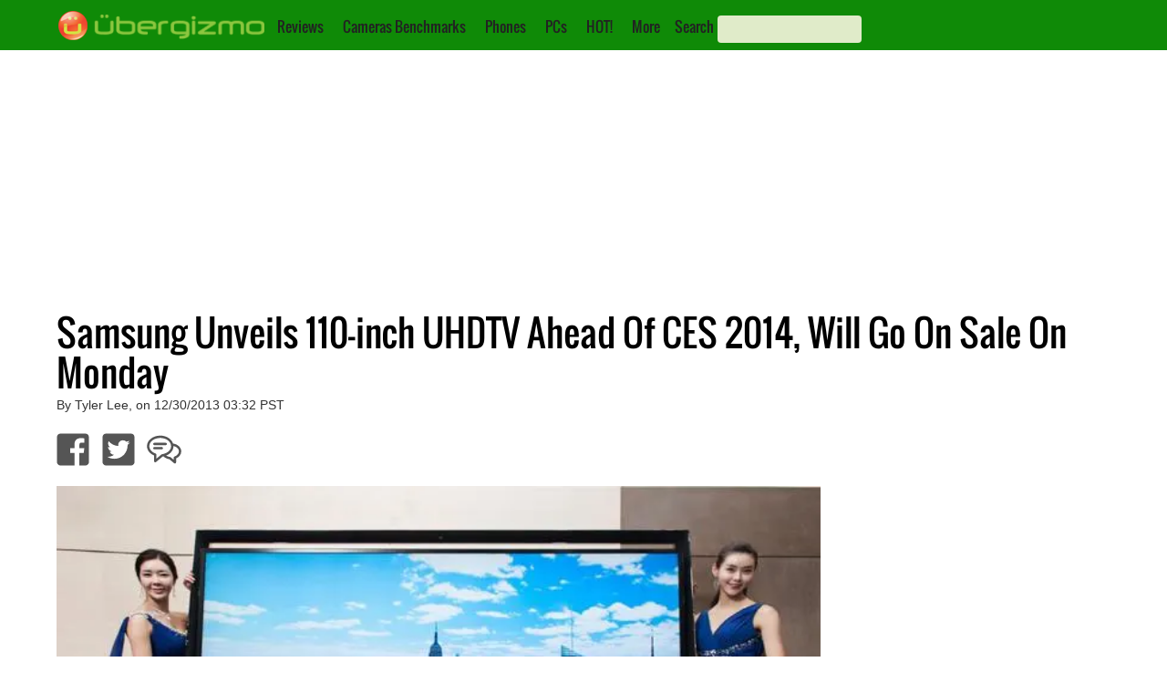

--- FILE ---
content_type: text/html; charset=UTF-8
request_url: https://www.ubergizmo.com/2013/12/samsung-unveils-110-inch-uhdtv-ahead-of-ces-2014-will-go-on-sale-on-monday/
body_size: 26857
content:

<!DOCTYPE html>

<html lang="en">
<head>
    <!-- Entering UGTI.InsertHead() -->
<!-- HEAD 1/11 | SEO 1/7 (Title) -->
<title>Samsung Unveils 110-inch UHDTV Ahead Of CES 2014, Will Go On Sale On Monday | Ubergizmo</title>
<!-- HEAD 2/11 | SEO 2/7 Img Src -->
<link rel='image_src' href='https://i0.wp.com/cdnssl.ubergizmo.com/wp-content/uploads/2013/12/samsung-uhd.jpg'/>
<!-- HEAD 3/11 | SEO 3/7 Canonical -->
<link rel='canonical' href='https://www.ubergizmo.com/2013/12/samsung-unveils-110-inch-uhdtv-ahead-of-ces-2014-will-go-on-sale-on-monday/' />
<!-- HEAD 4/11 | SEO 4/7 Hreflang -->
<!-- NOT APPLICABLE -->
<!-- HEAD 5/11 | SEO 5/7 GoogleBotNews -->
<!-- HEAD 6/11 | SEO 6/7 GoogleBot/Robots Directive -->
<meta name="Googlebot" content="index, follow">
<!-- HEAD 7/11 | SEO 7/7 Description meta-->
<meta name="Description" content="CES is a great time and platform for companies to show off new products, but at the same time the products being launched might not necessarily be..."/>
<!-- HEAD 8/11 OpenGraph -->
<meta property="og:site_name" content="Ubergizmo"/>
<meta property='og:title' content='Samsung Unveils 110-inch UHDTV Ahead Of CES 2014, Will Go On Sale On Monday'/>
<meta property='og:image' content='https://i0.wp.com/cdnssl.ubergizmo.com/wp-content/uploads/2013/12/samsung-uhd.jpg'/>
<meta property='og:type' content='article' />
<meta property='og:url' content='https://www.ubergizmo.com/2013/12/samsung-unveils-110-inch-uhdtv-ahead-of-ces-2014-will-go-on-sale-on-monday/' />
<meta property='og:description' content='CES is a great time and platform for companies to show off new products, but at the same time the products being launched might not necessarily be...'/>
<!-- HEAD 9/11 Common Header -->
<meta name="viewport" content="width=device-width, initial-scale=1"/><!-- Desktop Viewport -->
<meta property="fb:admins" content="hubert, eliane"/>
<meta property="fb:app_id" content="139683546053659"/>
<meta property="fb:pages" content="23025699896" />
<meta name="y_key" content="8efd6eb878b50274" /> <!-- Y! Auth -->
<link rel="apple-touch-icon" href="https://i0.wp.com/cdnlegacy.ubergizmo.com/img/2020/1.001/UG_icon_114.png" />
<link rel="shortcut icon" href="https://cdnlegacy.ubergizmo.com/img/2020/1.001/favicon.ico" />
<link rel='publisher' href='https://plus.google.com/b/115760963148996403062'  /> <!-- G+ UG USA -->
<link rel="manifest" href="/manifest.json" /><meta http-equiv="Content-Type" content="text/html; charset=UTF-8" />
<meta name='language' content='en'><!-- HEAD 11/11 Head Misc --><style>@font-face{font-family:'Oswald';font-style:normal;font-weight:400;src:url('https://cdnlegacy.ubergizmo.com/fonts/oswald-v10-latin-ext_latin-regular.eot');src:local('Oswald Regular'),local('Oswald-Regular'),url('https://cdnlegacy.ubergizmo.com/fonts/oswald-v10-latin-ext_latin-regular.eot?#iefix') format('embedded-opentype'),url('https://cdnlegacy.ubergizmo.com/fonts/oswald-v10-latin-ext_latin-regular.woff2') format('woff2'),url('https://cdnlegacy.ubergizmo.com/fonts/oswald-v10-latin-ext_latin-regular.woff') format('woff'),url('https://cdnlegacy.ubergizmo.com/fonts/oswald-v10-latin-ext_latin-regular.ttf') format('truetype'),url('https://cdnlegacy.ubergizmo.com/fonts/oswald-v10-latin-ext_latin-regular.svg#Oswald') format('svg');font-display:swap}html,body,div,span,img,ul,li,form,aside,nav{margin:0;padding:0;border:0;outline:0;font-size:100%;vertical-align:baseline;background:transparent}.textcentered{text-align:center}.autovisible{content-visibility:auto}body{margin:0;padding:0;background-color:#FFF;background-repeat:no-repeat;background-position:center top;background-attachment:scroll;min-width:320px;overflow-x:auto}body.dark_theme{background-color:#000}.gridcontainer{height:400px;margin-bottom:30px;display:inline-block}.content_container .gridcontainer{margin-left:0;margin-top:20px}.gridcontainer A:link{color:#fff;text-decoration:none}.gridcontainer A:visited{color:#fff;text-decoration:none}.gridcontainer A:active{color:#fff;text-decoration:none}.gridcontainer A:hover{color:#fff;text-decoration:underline}.gridelementcontainer{position:relative;overflow:hidden}.gridimagebackground{position:absolute;top:-15%;left:-15%;z-index:1;background-size:100% auto;background-position-y:50%;background-position:0 50%;width:130%;height:130%}.gridcolorgradient{position:absolute;left:0;left:0;right:0;z-index:2;background-size:100% auto;width:100%;height:100%;background-image:-webkit-linear-gradient(0,#214e13,#cce823);background-image:-webkit-gradient(linear,left top,right bottom,from(#214e13),to(#cce823));background-image:linear-gradient(to bottom right,#214e13,#cce823);opacity:.7}.grid{z-index:3;position:relative;padding:15px}.gridtext{font-family:'Oswald','Arial Narrow';font-size:18px;color:#fff;z-index:4;text-shadow:1px 1px #777}.grid1{float:left;width:50%;height:60%}.grid2{float:left;width:25%;height:30%}.grid3{float:right;width:25%;height:30%}.grid4{float:right;width:50%;height:30%}.grid5{float:right;width:37%;height:40%}.grid6{float:right;width:63%;height:40%}#logo_icon{width:32px;height:32px}#logo_text{width:200px;height:32px}#meta_container{padding:0;margin-left:auto;margin-right:auto;min-width:320px;background-color:#fff;margin-bottom:120px}body.dark_theme #meta_container{background-color:#000}.byline_container{margin:10px 15px 10px 15px;clear:both}.byline_container h1{line-height:1.1em;font-weight:lighter;font-family:'Oswald','Arial Narrow';margin-bottom:5px}body.dark_theme .byline_container h1{color:#fff}.byline_container .sponsoredpost h1{float:left;position:relative;top:-18px}.byline_container_subtitle{color:#bbb;font-weight:bold}.review_procons_container{clear:both;display:flex;color:#555;padding:20px;line-height:1.7em}.article .wp-block-image{clear:both;margin:0 0 20px 0;background-color:#ddd}.article .review_procons_container{background-color:#eee}.review_procons_container ul{list-style-type:none;font-size:16.5px;margin-top:10px;padding-right:5px;line-height:1.3em}.review_procons_container li{margin-bottom:15px;margin-left:-12px;display:flex;width:90%}.review_procons_container h4{border-bottom:1px solid #ddd;margin-right:20px;padding:0 0 10px 0;font-size:18px;font-family:'Oswald','Arial Narrow'}.review_pros_container ul{font-family:sans-serif}.review_cons_container ul{font-family:sans-serif}.review_misc_container ul{font-family:sans-serif}.review_pros_container{float:left;width:33.33%}.article .review_pros_container{width:50%}.article{font-family:sans-serif;font-size:18px}.review_pros_container h4{color:#8cc63f}.review_pros_container li:before{content:"\2713 ";color:#8cc63f}.review_cons_container{float:left;width:33.33%}.article .review_cons_container{width:50%}.review_cons_container h4{color:#f47d56}.review_cons_container li:before{content:"\2717 ";color:#f47d56}.review_quote_container{text-align:center;display:block;font-size:30px;line-height:1.2em;color:#bbb;font-family:'Oswald','Arial Narrow';-webkit-background-clip:text;margin:40px 0 40px 0}.review_quote_quote_gradient{background:-webkit-linear-gradient(#333,#787878);-webkit-background-clip:text;-webkit-text-fill-color:transparent}body.dark_theme .review_quote_quote_gradient{background:-webkit-linear-gradient(#555,#eee);-webkit-background-clip:text;-webkit-text-fill-color:transparent}.review_misc_container{float:left;width:33.33%}.review_misc_container h4{color:#787878}body.dark_theme .review_procons_container{background-color:#222;color:#ccc}body.dark_theme .review_procons_container h4{border-bottom:1px solid #555}#skincontainer_content{max-width:1180px;margin:0 auto 0 auto}.sidebar{display:block;margin:0 auto 0 auto;width:20%;min-width:308px;float:right;padding:0}.sidebar a:link{color:#000;text-decoration:underline}.sidebar a:visited{color:#000;text-decoration:underline}.sidebar a:active{color:#000;text-decoration:underline}.sidebar a:hover{color:#000;text-decoration:underline}body.dark_theme .sidebar{background-color:#000}body.dark_theme .sidebar a:link{color:#aaa;text-decoration:underline}body.dark_theme .sidebar a:visited{color:#aaa;text-decoration:underline}body.dark_theme .sidebar a:active{color:#aaa;text-decoration:underline}body.dark_theme .sidebar a:hover{color:#aaa;text-decoration:underline}.sidebar a:visited{color:#000;text-decoration:underline}.label_advertising_text{padding:2px;opacity:.5}.label_promoted_text{background-color:#cce823;padding:2px;margin:2px;font-size:20px}.label_advertising{display:table;margin:0 auto;color:#67686a;font-size:12px;font-family:sans-serif;line-height:1.3}.ug-ad-wrapper-rectangle{min-width:300px;min-height:250px}.ug-ad-wrapper-vertical{min-width:300px;min-height:600px}.ug-ad-wrapper-300x250{min-width:300px;min-height:250px}.ug-ad-wrapper-leader{min-width:728px;min-height:90px}.ug-ad-container{display:flex;align-items:stretch;justify-content:center}.ug-ad-wrapper{display:flex;justify-content:center;align-items:center;width:100%;margin:0 auto;box-sizing:border-box}.ug-ad-unit{background-color:transparent !important;width:100%;height:100%;display:flex;justify-content:center;align-items:center;width:100%}#div-gpt-ad-1370551196280-4{margin:0 auto 0 auto}#div-gpt-ad-1370551196280-5{text-align:-webkit-center}.leaderboardcontainer{overflow:hidden}.single_related_container{clear:both}.single_related_section_text{font-size:35px;font-family:"Oswald","Arial Narrow";padding-bottom:0;font-stretch:condensed;text-transform:uppercase}.single_related_posts_ad_container{float:right;margin-left:10px;margin-bottom:10px;background-color:#ebedf0;padding:0 5px 5px 5px;text-align:center;min-width:300px;max-width:300px;min-height:266px;max-height:666px}body.dark_theme .single_related_posts_ad_container{background-color:#222}.in_article_ad_wrapper{display:flex}.in_article_ad_container{margin:auto;overflow:hidden}.mediumbox_article_sidebar_container{min-width:300px;min-height:250px;margin:auto;overflow:hidden}.mediumbox_container{width:100%;min-height:250px;background-color:#ebedf0;padding:0;text-align:center;margin-bottom:10px}body.dark_theme .mediumbox_container{background-color:#222}.mediumbox{min-height:250px;max-height:600px;min-width:300px;max-width:375px;margin:0 auto 0 auto}.mediumbox_container_inarticle_left{float:left;align-content:center;display:table;background-color:#ebedf0;font-family:sans-serif;min-width:310px;max-width:310px;min-height:270px;max-height:271px;margin:0 30px 0 0;padding:0 5px 5px 5px}body.dark_theme .mediumbox_container_inarticle_left{background-color:#222}.related_story_sidebar_container{margin:00px 0 20px 0;overflow:hidden;width:100%}.header_sidestory_small_img{float:left;margin-right:10px;border:1px solid #eee;width:33%;height:auto;max-width:124px;max-height:86px;border-radius:6px}body.dark_theme .header_sidestory_small_img{border:0}.header_sidestory_small_text{font-family:'Oswald','Arial Narrow';font-size:16.8px;overflow:hidden;width:60%;height:auto;float:left;position:relative;color:#000;line-height:1.3em}body.dark_theme .header_sidestory_small_text{color:#fff}img{border:0;padding:0;margin:0}.text_ui A:link{color:#222;text-decoration:none}.text_ui A:visited{color:#222;text-decoration:none}.text_ui A:active{color:#222;text-decoration:none}.text_ui A:hover{color:#fff;text-decoration:none}.accessibility_text{display:none}.content{float:left;margin:0;padding:0 16px 22px 17px}body.dark_theme .content{background-color:#000;color:#aaa}.content hr{color:#ddd;border:0;height:1px;background-color:#ddd;margin:25px 0 25px 0;display:none}.postcontainer_home{clear:both;display:flex;flex-direction:row;flex-wrap:wrap;justify-content:space-evenly}.social_buttons_container_below_article{margin-bottom:19px;margin-top:10px;clear:both}.social_buttons_ul{list-style:none;padding:10px;margin-left:0;font-size:150%}.social_button_li{display:inline-block;padding:0;font-size:40px}.social_button_li_margin:not(:first-child){margin-left:10px}.content A:link,.content A:visited{color:#398720;text-decoration:none}.content table A:link,.content table A:visited{color:#555;text-decoration:underline}.dark_theme .content table A:link,.dark_theme .content table A:visited{color:#ccc;text-decoration:underline}.author_link{text-decoration:none;color:#398720}.byline{color:#333;font-size:12px;font-family:sans-serif}.cleaner{clear:both;padding:0;margin:0;border:0;margin:0;padding:0}.debug_ad_unit{color:#000;background-color:purple;text-align:center;vertical-align:middle}body.dark_theme .debug_ad_unit{background-color:#444}.article .twitter-tweet{margin-left:auto !important;margin-right:auto !important;margin-top:10px !important;margin-bottom:10px}.article img{margin:15px 0 15px 0;padding:0;border:0;display:block;height:auto;max-width:100%}.article img:first-child{margin-top:0}.article figure.alignleft,.article img.alignleft{display:inline;float:left;margin-right:15px;width:46%}.article figure.alignright,.article img.alignright{display:inline;float:right;margin-left:15px;width:46%}.article img.aligncenter{clear:both;display:block;margin-left:auto;margin-right:auto;width:100%}.article thead{background-color:#ccc;padding:0;margin:0;font-family:'Oswald','Arial Narrow';line-height:40px}body.dark_theme .article thead{background-color:#333}.article table{width:100%;border-collapse:collapse;margin:15px 0 15px 0}.article tr td:first-child{width:20%}.article tr td{font-size:14px;padding:4px;line-height:18px}.article tr td.data{text-align:center}.article tr td.main{font-weight:bold;color:#f47121}td.main A:link,td.main A:visited,td.main A:active,td.main A:hover{color:#d35245;text-decoration:underline}.article tr td.dim{opacity:.25}body.dark_theme .article table{border-color:#0c0c0c;color:#ccc}.article_card{overflow:hidden;width:100%;max-width:250px;display:flex;flex-direction:column;padding:10px 10px 10px 10px;margin:20px 0 20px 0}.article_card_title{color:black;font-family:'Oswald','Arial Narrow';font-size:27px;line-height:1.15em;padding-top:5px}.article_card_title A:link,.article_card_title A:visited,.article_card_title A:active{color:#000;text-decoration:none}.article_card_title A:hover{color:#000;text-decoration:underline}body.dark_theme .article_card_title A:link{color:#fff;text-decoration:none}body.dark_theme .article_card_title A:visited{color:#fff;text-decoration:none}body.dark_theme .article_card_title A:active{color:#fff;text-decoration:none}body.dark_theme .article_card_title A:hover{color:#fff;text-decoration:underline}.article_card_divimg{padding-top:11.029411767%;margin-right:10px;background-size:cover;background-repeat:no-repeat;background-position:center center;float:left;padding-top:75%;width:100%;border-radius:4px;padding-top:70%}.article_card .byline{display:none;font-size:12px}.article_card_excerpt{display:none;line-height:22px;font-family:sans-serif}.article_card_share_container{display:none}.svg-icon-white,.svg-icon{width:1em;height:1em}.svg-icon path{fill:#555}.svg-icon-white path{fill:#fff}.logo_container{float:left}#logo_icon{width:32px;height:32px;margin-left:14px}#logo_text{width:194px;height:32px}#top-navigation-container{width:100%;max-width:1180px;margin-left:auto;margin-right:auto;height:37px}#top-navigation{background-color:#0f8a07;color:white;font-weight:bold;padding-top:12px;padding-bottom:6px;margin-left:auto;margin-right:auto;min-width:320px;height:40px}.search_label{font-family:'Oswald','Arial Narrow';font-weight:normal;color:#222}.search_box,.search_box_left{background-color:#e0ebc9;color:white;width:150px;height:28px !important;padding-left:8px;padding-right:0;border-radius:4px;border:0;font-family:open sans;outline:0;color:#000}.submenu_button{margin:0 0 0 04px}#header_searchbox{position:relative;top:5px;left:12px;display:inline;float:left}#searchbox_mobile_menu{position:relative;left:12px;margin-bottom:10px}#search_form_menu{display:inline}#search_button{border:0;margin:0;padding:0;background-position:-100px -0;position:relative;left:-33px;top:5px;color:#fff;font-size:113%;background-color:transparent}.social_buttons_top_nav{color:#ccc;display:inline;line-height:30px;text-decoration:none;float:right;font-size:25px;margin-top:3px}.social_buttons_top_nav li{display:inline;margin:0 10px 0 10px}#menunav{display:inline;position:relative;float:left;top:5px;left:5px;font-family:'Oswald','Arial Narrow';font-weight:normal}#menunav li{display:inline;margin:0 9px 0 9px;position:relative}#menunav ul{list-style:none;position:absolute;z-index:10;background-color:#398720;white-space:nowrap;display:none;top:23px;padding:3px 0 3px 0}#menunav ul a{white-space:nowrap}#menunav ul li{padding-top:1px;float:none;display:block}#menunav ul a{white-space:nowrap}.pushmenu{position:fixed;width:190px;height:100%;top:0;z-index:1000;padding-top:13px}.pushmenu ul{padding:0 0 0 14px;color:#fff;list-style:none}.pushmenu li{padding:7px 0 7px 0;font-size:16px;font-family:'Oswald','Arial Narrow'}.pushmenu a{color:#fff;text-decoration:none}.pushmenu-left{left:-190px}#nav_list{position:relative;font-size:35px;padding-right:7px;left:1.30%;top:-4px;float:left}.graphics_specs_widgets_container{width:100%;display:flex;min-height:425px}.graphics_specs_widgets_container_2x{width:100%;display:flex;min-height:425px}.specs_graphics_box{display:flex;-ms-flex-wrap:wrap;flex-wrap:wrap;margin:20px 0 0 0;width:50%}.graphics_specs_widgets_container_2x .specs_graphics_box{max-width:50%}.specs_graphics_left{margin:0;-ms-flex:1;flex:1;max-width:40%;align-self:flex-start}.specs_graphics_image{height:180px;background-size:contain;background-position:center;background-repeat:no-repeat;margin:auto;min-width:110px}.specs_graphics_right{padding:0 10px 10px 10px;max-width:160px;color:#666;vertical-align:top;-ms-flex:1;flex:1;display:-ms-flexbox;display:flex;-ms-flex-direction:column;flex-direction:column;-ms-flex-pack:justify;justify-content:space-between;max-width:40%;align-self:flex-start}.specs_graphics_right_title{font-family:'Oswald','Arial Narrow';font-size:20px;border-bottom:3px solid #ccc;color:#555}.specs_graphics_bottom_1{display:flex;-ms-flex-pack:justify;justify-content:normal;width:100%;margin:20px 0 10px;font-family:sans-serif}.specs_graphics_btn{border-radius:4px;padding:7px;margin:7px;font-weight:bold;font-size:16px;line-height:19px}.specs_graphics_orange_btn{background-color:#f15511}.specs_graphics_green_btn{background-color:#5eca18}.content .specs_graphics_btn a:link{color:#fff}.content .specs_graphics_btn a:hover{color:#fff}.content .specs_graphics_btn a:active{color:#fff}.content .specs_graphics_btn a:visited{color:#fff}.specs_graphics_right ul{list-style-type:none;margin-left:0;margin-bottom:0}.specs_graphics_right li{font-size:17px;margin-bottom:10px;font-weight:bold;display:flex;min-height:50px}.specs_li_svg{font-size:40px;padding-right:4px;top:13px;position:relative;left:-5px}.specs_graphics_info_container{display:flex;flex-direction:column;margin-top:25px}.specs_graphics_text_main{font-size:15px;line-height:15px}.specs_graphics_text_extra{font-size:13px;line-height:13px}#comments_modal_container{display:none}.ug_card ul{list-style-type:none}.specs_tab_menu{overflow:hidden;color:#214e13;padding:4px 0 0 11px}.specs_tab_menu input[type="radio"]{display:none}.specs_tab_menu input[type="radio"] ~ .tab{display:none}.specs_tab_menu input[type="radio"]:checked+label{background-color:#85cc1a;color:#222}.specs_tab_menu label{font-family:'Oswald';background-color:inherit;float:left;border:0;outline:0;cursor:pointer;padding:6px 16px;transition:.3s;font-size:20px;border-top-right-radius:8px;border-top-left-radius:8px;background-color:#17a50f;color:#8ac53d;border:1px black solid}.tab{display:none;clear:both;border-top:1px solid black;width:100%}.content_specs{background-color:lightgreen}.content_faq{background-color:lightblue}.content_speed{background-color:lightpink}#tab_specs:checked ~ .content_specs{display:block}#tab_faq:checked ~ .content_faq{display:block}#tab_speed:checked ~ .content_speed{display:block}.specsblockcontainer{line-height:.9em;width:100%;color:#fff;display:table}.specsblockcontainer a:link{color:#fff;text-decoration:underline;text-shadow:none}.specsblockcontainer a:visited{color:#fff;text-decoration:underline;text-shadow:none}.specsblockcontainer a:active{color:#fff;text-decoration:underline;text-shadow:none}.specsblockcontainer a:hover{color:#fff;text-decoration:underline;text-shadow:none}.specsblock_large{padding:5px 3px 10px 3px;display:table-cell;width:25%}.specsblock_large:not(:first-child),.specsblock_small:not(:first-child){border-left:1px solid white}.specsblock_title1{color:#000;font-size:13px;margin-bottom:16px;padding-top:3px;font-weight:bold;font-size:18px;margin-bottom:10px;padding-top:5px}.specsblock_title1,.keyspecscontainer_title a:link{color:#000;text-decoration:underline}.specsblock_title1,.keyspecscontainer_title a:visited{color:#000;text-decoration:underline}.specsblock_title1,.keyspecscontainer_title a:active{color:#000;text-decoration:underline}.specsblock_title1,.keyspecscontainer_title a:hover{color:#000;text-decoration:underline}.specsblock_content1a{font-size:16px;font-weight:bold;margin-bottom:4px;font-size:16px;font-weight:bold;margin-bottom:7px}.specsblock_content1b{color:#5a5a5a;font-size:13px;line-height:1.3em;font-weight:bold}.specsblock_small{border-top:1px #fff solid;padding:5px 3px 10px 3px;display:table-cell;width:25%}.specsblock_title2{color:#000;font-size:11px;padding-bottom:1px;padding-bottom:3px;font-size:12px;padding-bottom:5px}.specsblock_content2{font-size:14px;font-weight:bold}.specs_review_block{height:100px;width:100%;float:left;background-size:100% auto;background-repeat:no-repeat;background-position:50% center}.specs_review_title{color:#fff;padding:8px 0 0 3px;font-weight:normal;font-size:18px;opacity:.95}.specs_review_title a:link{color:#fff;text-decoration:none;text-shadow:none}.specs_review_title a:visited{color:#fff;text-decoration:none;text-shadow:none}.specs_review_title a:active{color:#fff;text-decoration:none;text-shadow:none}.specs_review_title a:hover{color:#fff;text-decoration:none;text-shadow:none}.background_orange{background-color:#f26a36}.background_green{background-color:#8cc343}.background_black{background-color:#000}.background_grey{background-color:#8c8b8b}.specs_cards_container {
    clear: both;
    display: flex;
    flex-direction: row;
    flex-wrap: wrap;
    justify-content: space-evenly;
}

.ug_card {
    overflow: hidden;
    width: 100%;
    max-width: 250px;
    min-height: 250px;
    max-height: 250px;
    display: flex;
    flex-direction: column;
    margin: 20px 5px 20px 5px;
    background-color: #efefef;
    font-family: Sans-serif ;
    font-size: 16px;
    border-radius: 6px;
}
.ug_card tr {
    vertical-align: top;
}
.ug_card_body {
    padding: 5px;
}
.ug_card_body li {
    margin: 5px 0 5px 0;
}
.ug_card .title {
    background-color: #ddd;
    font-family: 'Oswald';
    font-size: 20px;
    padding: 5px 0 5px 5px;
}

.ug_card table {
    margin: 10px 0 10px 0;
}

.ug_card table td {
    padding-left: 3px;
}

.ug_card p {
    margin: 0 5px 10px 5px !important;
}
.ug_card_imgbkgd {
    width: 100%;
    height: 90%;
    background-repeat: no-repeat;
    background-position: center center;
    background-size: contain;
    margin: auto;
}
.ug_button {
    background-color: #bbb;
    color: white;
    padding: 5px 10px 5px 10px;
    margin: 5px;
    border-radius: 4px;
    width: fit-content;
    align-self: end;
}
.ug_buttons_wrapper {
    display: flex;
    flex-direction: row;
    height: 100%;
}@media(max-width:405px){.in_article_ad_container{min-width:300px;min-height:250px}.header_sidestory_small_text{font-size:3.2vw}.submodules li{font-size:18px}.mediumbox{min-width:300px;max-width:300px;max-height:250px}.leaderboardcontainer{margin:0;width:100%;max-height:110px}.paginationbutton{font-size:18px}.article_card{max-width:360px}.ug_card{max-width:360px}.article th.subscore{display:none}.article td.subscore{display:none}.social_buttons_top_nav{display:none}.header_sidestory_small_text{font-size:3.2vw}.mediumbox{min-width:300px;max-width:300px;max-height:250px}.leaderboardcontainer{margin:0;width:100%;max-height:110px}.sidebar{width:90%}}@media(max-width:599px){.ug-ad-wrapper-in-article{min-width:300px;min-height:250px}.in_article_ad_container{min-width:300px;min-height:250px}.article_card{max-width:360px}.ug_card{max-width:360px}.article th.subscore{display:none}.article td.subscore{display:none}.iq_year_td{display:none}.camera_score_svg_container{width:100%}.camera_score_svg_container_ultimate,.camera_score_svg_container_ultimate.left,.camera_score_svg_container_ultimate.left{width:50%;margin:15px auto 15px auto;float:unset}.camera_score_svg_container.left,.camera_score_svg_container.right{float:left;margin-left:unset;width:100%}.camera_score_svg_container.quarter{width:43%}.leaderboardcontainer{margin:0 0 20px 0;border:0;min-height:90px;float:left;width:100%;display:none}.mediumbox_container_inarticle_left{float:unset;margin:0 auto 0 auto;width:100%;max-width:unset}.review_pros_container{width:50%}.review_cons_container{width:50%}.review_misc_container{float:none}.social_buttons_top_nav{font-size:30px}social_buttons_ul{margin-left:2%}.gridcontainer{height:auto;margin:0 0 15px 0;display:inline-block}.grid1,.grid2,.grid3,.grid4,.grid5,.grid6{float:left;width:100%;height:auto;min-height:72px}.gridimagebackground{filter:blur(2px)}.gridtext{font-size:17px}.header_sidestory_small_img{width:33%}.header_sidestory_small_text{font-size:4.5vw}.submodules li{font-size:18px}.content hr{display:none}.content{width:96%;border-right-style:none;margin:0 auto 0 auto;padding:0;float:none}.article img.alignright,.article img.alignleft{display:inline;width:100%}.specs_secondary_nav li{width:100%;border-bottom:solid 1px #fff}.specs_secondary_nav li a{text-decoration:none}#meta_container{width:100%}.debug_leaderboard{width:100%}.mediumbox_container_incontent{display:table;background-color:#ebedf0;margin-right:11px;font-family:sans-serif;width:100%;padding-bottom:10px;margin-bottom:10px;padding-left:0;padding-right:0}.ad_medium_incontent{margin-right:auto;margin-left:auto;float:inherit}.mediumbox{min-width:300px;max-width:375px;min-height:250px;max-height:600px}.content_fluid{width:100%;padding:0}.article{font-size:18px;line-height:1.4em}.submodules{font-size:20px}.submodules li{margin-top:10px}.indivsubsection{font-size:25px}.single_related_posts_ad_container{margin-left:auto;margin-right:auto;float:none;font-size:20px;width:100%;max-width:100%}.paginationbutton{font-size:20px}.sub_spec{display:none}.graphics_specs_widgets_container_2x .specs_graphics_left{display:none}.graphics_specs_widgets_container_2x .specs_graphics_bottom_1{flex-direction:column}.graphics_specs_widgets_container_2x .specs_graphics_right{padding:0}.graphics_specs_widgets_container_2x .specs_graphics_image{height:180px}.graphics_specs_widgets_container_2x .specs_graphics_box{width:50%}.graphics_specs_widgets_container_2x .specs_li_svg{font-size:30px;top:15px}#top-navigation{height:unset}#menunav{display:none}#top_nav_youtube_icon,#header_searchbox{display:none}.byline{font-size:12px}.byline_container{background:#cce823;padding:1px 0 20px 0;text-align:center;margin:0}.byline_container h1{font-size:24px;color:#fff}.social_buttons_top_nav{font-size:30px}.header_sidestory_small_img{width:33%}.header_sidestory_small_text{font-size:4.5vw}.content hr{display:none}#meta_container{width:100%}.mediumbox{min-width:300px;max-width:375px;min-height:250px;max-height:600px}.sidebar{width:100%}.related_story_sidebar_container{padding:0 5% 0 5%;width:90%}}@media(min-width:600px){.ug-ad-wrapper-in-article{min-width:300px;min-height:250px}.in_article_ad_container{min-width:300px;min-height:250px}.td_data li.always_list_li{margin:0;display:block}.td_data li.always_list_li::after{content:""}.td_data li{margin:0;display:inline}.td_data li::after{content:", "}.td_data li:last-child:after{content:""}.comma-list li:last-child::after{content:""}.sub_spec{font-size:80%;color:#999;display:unset}.camera_score_svg_container{width:70%;max-width:350px}.leaderboardcontainer{margin:0 0 20px 0;min-height:90px;float:left;width:100%}.gridcontainer{height:300px;margin-bottom:30px}.header_sidestory_small_img{width:25%;max-width:unset;max-height:unset}.header_sidestory_small_text{font-size:3.3vw}.specs_secondary_nav{margin-left:1%}.specs_secondary_nav li a{display:block;min-width:140px;text-align:center;text-decoration:none;font-family:Oswald;font-weight:bold;line-height:unset;color:#666;background:unset}.content{width:93%;border-right-style:none;padding:0}.ug_card{max-width:250px}.article_card{max-width:250px}.article_card .byline{display:inline}#meta_container{width:100%}.single_related_posts_ad_container{margin-left:auto;margin-right:auto;float:none;font-size:20px;width:100%;max-width:100%}.submodules{font-size:20px;max-width:100%}.debug_leaderboard{width:100%}.ad_medium_incontent{margin-right:auto;margin-left:auto;float:inherit}.content_fluid{width:100%;padding:0}.article{font-size:20px;line-height:1.4em}.submodules li{margin-top:10px}.indivsubsection{font-size:25px}#top-navigation{height:unset}#top_nav_fb_icon,#top_nav_twitter_icon{display:inline}#menunav,#top_nav_youtube_icon{display:none}.byline_container{margin:10px 0 10px 2%}.byline_container h1{font-size:40px}.byline{font-size:14px}.leaderboardcontainer{margin:0 0 20px 0;min-height:90px;float:left;width:100%}.header_sidestory_small_img{width:16.5%}.header_sidestory_small_text{font-size:3.3vw}.article_card_excerpt{display:block;overflow:hidden;height:111px}.article_card .byline{display:inline}.content{width:93%;border-right-style:none;padding:0}#meta_container{width:100%}.byline{font-size:14px}.sidebar{width:100%}.related_story_sidebar_container{padding:0 5% 0 5%;width:90%}}@media(min-width:700px){.ug_card{max-width:360px}.article_card{max-width:300px}}@media(min-width:785px){.ug-ad-wrapper-vertical{min-width:300px;min-height:250px}.in_article_ad_wrapper{min-width:728px;min-height:90px;max-height:250px;background-color:transparent}.in_article_ad_container{min-width:728px;min-height:90px;max-height:250px;margin:30px auto 30px auto}.mediumbox_article_sidebar_container{min-width:728px;min-height:90px;max-height:250px}.leaderboardcontainer{margin:10px auto 10px auto;min-width:728px;min-height:90px;max-width:970px;max-height:250px;float:unset;width:unset}}@media(min-width:990px){.mediumbox_article_sidebar_container{min-width:300px;min-height:600px;position:sticky;top:0}.in_article_ad_container{min-width:728px;min-height:90px;max-height:250px}social_buttons_ul{margin-left:1%}.gridcontainer{height:400px;margin-bottom:30px;margin-left:1%}#meta_container{width:100%}.content{width:66%;padding:0 1% 22px 1%;margin:0 auto 0 auto}.ug_card{max-width:300px}.article_card{max-width:300px}.article{font-size:18px;line-height:1.4em}.article_card_excerpt{display:block;overflow:hidden;height:111px}.article_card .byline{display:inline}.mediumbox_container_inarticle_left{max-width:375px;max-height:280px}.header_sidestory_small_text{font-size:16.8px}.header_sidestory_small_img{width:33%}.leaderboardcontainer{margin:10px auto 10px auto;min-width:970;min-height:250px;max-width:970px;max-height:250px;float:unset;width:unset}body.dark_theme .leaderboardcontainer{background-color:transparent}.mediumbox{max-width:375px;max-height:1050px}.ad_medium_incontent{margin-right:3%;margin-left:0;float:left}.single_related_posts_ad_container{margin-left:auto;margin-right:auto;float:right;font-size:20px;max-width:300px;width:100%}.submodules{max-width:55%}#menunav{display:inline}#top_nav_fb_icon,#top_nav_youtube_icon,#top_nav_twitter_icon{display:inline}#nav_list{display:none}.byline_container{margin:10px 10px 10px 1%}#meta_container{width:100%}.content{padding:0 1% 22px 1%;margin:0 auto 0 auto}.article_card_excerpt{display:block;overflow:hidden;height:111px}.article_card .byline{display:inline}.header_sidestory_small_text{font-size:16.8px}.header_sidestory_small_img{width:33%}.ug-ad-container-leader{max-width:990px;max-height:300px}.ug-ad-wrapper-in-article{min-width:728px;min-height:90px}.ug-ad-unit-leader{width:100%;max-width:970px;min-height:90px}.leaderboardcontainer{margin:10px auto 10px auto;float:unset;width:unset}.mediumbox{max-width:375px;max-height:1050px}.sidebar{width:20%;min-width:308px}}@media(min-width:1110px){.in_article_ad_container{min-width:728px;min-height:90px;max-height:250px}}@media(min-width:1140px){.content{width:69%}.gridtext{font-size:24px}.article_card_excerpt{display:block;overflow:hidden;height:111px}.article_card_excerpt{display:block;overflow:hidden;height:111px}}@media(min-width:1280px){.ug_card{max-width:360px}.content{width:71%}.article_card{max-width:360px}}@media(min-width:1370px){.in_article_ad_container{min-width:970px;min-height:90px;max-height:250px}.ug_card{max-width:300px}.article_card{max-width:300px}#skincontainer_content{max-width:1400px}}</style><!-- START CRITICAL JS CODE -->
<script>
if (typeof Ubergizmo === 'undefined') {
    var Ubergizmo = {}; // define *global* Ubergizmo JS Object, if it has not been defined yet
    Ubergizmo.CurrentPage = {"Type":"post","ThemeVersionURLParam":"?ver=5.182","Environment_type":"production","PostID":182042,"TagsArray":["ces","ces-2014","samsung","television"],"CatsArray":["gadgets"]};}

Ubergizmo.Timings = {}; // Create a timings object where we can store many timing variables
Ubergizmo.PageLoadStart = performance.now();
/* States are various flags that are typically toggled as stuff happens
Ubergizmo.States[user_interacted] = true;
* */
Ubergizmo.States = [];
/*
* Hooks are arrays of functions that can be executed when specific events happen
* */
Ubergizmo.Hooks = [];
Ubergizmo.Hooks['dom_loading'] = [];
Ubergizmo.Hooks['dom_interactive'] = [];
Ubergizmo.Hooks['dom_complete'] = [];
Ubergizmo.Hooks['dom_complete_user_interact'] = [];
// Ubergizmo.Hooks['window_load'] = []; // same as dom_complete

/*
* DECLARATION: Add a function to exeute in a hook
* */
Ubergizmo.HookAdd = function(eventname, myfunction) {
    if (eventname in Ubergizmo.Hooks) {
        Ubergizmo.Hooks[eventname].push(myfunction);
    }
    else {
        console.log(eventname+' '+"is not a supported key in Hooks");
    }
}
/*
* Execute all the actions of a specific hook
* */
Ubergizmo.HookExecute =function(eventname)
{
    for (i = 0; i < Ubergizmo.Hooks[eventname].length; i++) {
        Ubergizmo.Hooks[eventname][i]();
    }
}
/*
* UTILIZATION:
* */
Ubergizmo.HookAdd("dom_complete", function() {
    // Do something here
});
/*
* UTILIZATION:
* */
Ubergizmo.HookAdd("dom_complete_user_interact", function() {
    /*setTimeout(function(){
    },2100)*/
    if (UbergizmoAds.Context.ActiveAds['onesignal']==true) {
        Ubergizmo.loadScript("https://cdn.onesignal.com/sdks/OneSignalSDK.js", null, null);
    }
    // Load TrueAnthem on Desktop Only
    if (document.body.clientWidth > 500){
		!function(e,t){var n=t.getElementsByTagName("script")[0],a=t.createElement("script"),r="398";a.src="//tru.am/scripts/ta-pagesocial-sdk.js",a.addEventListener?a.addEventListener("load",function(){e.TRUE_ANTHEM.configure(r)},!1):a.onreadystatechange=function(){a.readyState in{loaded:1,complete:1}&&(a.onreadystatechange=null,e.TRUE_ANTHEM.configure(r))},n.parentNode.insertBefore(a,n)}(window,document);    }
});
/*
* UTILIZATION:
* */
Ubergizmo.HookAdd("dom_interactive", function() {
    var dt = Ubergizmo.GetDeltaTiming();
    console.log("(+"+dt+"ms) Ubergizmo: DOM Interactive, starts loading additional scripts");

    //
    // Load essential Ubergizmo scripts BEFORE DFP because DFP can block stuff for a while!
    //
	    Ubergizmo.loadScript("https://cdnssl.ubergizmo.com/wp-content/themes/ubertheme/uber_js/uber/combined.min.js?ver=5.182",function(){Ubergizmo.DocumentReady();});

	    Ubergizmo.LoadCSS("https://cdnssl.ubergizmo.com/wp-content/themes/ubertheme/combined.min.css?ver=5.182");
    }
);
/*
Here, we can load all the "must-have" ad tags such as DFP, Nativo Ziff etc...
Ubergizmo.jsqueue is created and defined in remove_wp_stuff.php and the goal
is to control "when" wp_enqueued scripts load
--
It was originally introduce to prioritize the loading of our combined JS+CSS
--
Ubergizmo.jsqueue is initialized in wp_head() after this code has been created
*/
Ubergizmo.LoadJSQueue = function(level) {
    var dt = Ubergizmo.GetDeltaTiming();
    console.log("(+"+dt+"ms) Ubergizmo: Entering LoadJSQueue("+level+")");
    if (typeof Ubergizmo.jsqueue !== 'undefined')
    {
        for (index = 0; index < Ubergizmo.jsqueue.length; index++)
        {
            var myscript = Ubergizmo.jsqueue[index];
            if ((level==0) && (myscript.deps.length == 0)) {
                Ubergizmo.loadScript(myscript.src, null, null);
            }
            else {
                // require dependency
                if ((level==1) && (myscript.deps.length > 0)) {
                    Ubergizmo.loadScript(myscript.src, null, null);
                }
            }
        }
    }
} // End loadJSqueue

/* This function is called after at the end of Ubergizmo.DocumentReady()
when combined.js has finished loading and executing */
Ubergizmo.FinalCallback = function() {
    var dt = Ubergizmo.GetDeltaTiming();
    console.log("(+"+dt+"ms) Ubergizmo: Entering FinalCallback()");

    //
    // Load JS waiting in Ubergizmo.jsqueue level 0 = no dependencies
    //
    Ubergizmo.LoadJSQueue(0);

    // DFP LOAD - EARLIEST
}
/*
* compute a time in ms relative to when the Ubergizmo Critical JS started to execute
* return milliseconds, rounded to int
* */
Ubergizmo.GetDeltaTiming = function()
{
    if (Ubergizmo.PageLoadStart) {
        var dt = performance.now() - Ubergizmo.PageLoadStart;
        return Math.trunc(dt);
    }
    else
        return -1;
}
/*
* dynamically load a CSS
* */
Ubergizmo.LoadCSS = function(url)
{
    // make a stylesheet link
    var myCSS = document.createElement( "link" );
    myCSS.rel = "stylesheet";
    myCSS.href = url;
    // insert it at the end of the head in a legacy-friendly manner
    document.head.insertBefore( myCSS, document.head.childNodes[ document.head.childNodes.length - 1 ].nextSibling );
}
/*
* dynamically load a script and call a function when done
* */
Ubergizmo.loadScript = function (url, callback, scriptid = null) {

    var script = document.createElement("script")
    script.type = "text/javascript";

    if (scriptid!=null) {
        script.id = scriptid;
    }

    if (script.readyState){  //IE
        script.onreadystatechange = function(){
            if (script.readyState == "loaded" ||
                script.readyState == "complete"){
                script.onreadystatechange = null;
                callback();
            }
        };
    } else {  //Others
        script.onload = function(){
            var dt = Ubergizmo.GetDeltaTiming();
            console.log("(+"+dt+"ms) Ubergizmo page has loaded and executed Script:"+script.src);
            if (callback!=null) {
                callback();
            }
            Ubergizmo.ScriptLoadedEvent(script.src);  // in case we need to log, or do something post-load
        };
    }

    var dt = Ubergizmo.GetDeltaTiming();
    script.async = true;    // always load with Async
    //script.defer = true;
    script.src = url;
    console.log("(+"+dt+"ms) Ubergizmo starts loading Script:"+script.src);
    document.getElementsByTagName("head")[0].appendChild(script);
}
/*
* Called everytime a script has finished being loaded by Ubergizmo.loadScript()
* Conceptually, we could have a look-up table with functions to execute
* */
Ubergizmo.ScriptLoadedEvent = function(scriptsrc)
{
    var dt = Ubergizmo.GetDeltaTiming();
    console.log("(+"+dt+") ScriptLoadedEvent():" + scriptsrc)

    // This function handles all the post-load non-critical actions)
    // it happens AFTER the level-1 jsqueue
    // it happens AFTER combine.js has loaded
    Ubergizmo.ScriptLoadedActions(scriptsrc);
}
/*
* Open the Comments modal. Needs to be in critical CSS, because we have to check if
* Combined.js has loaded
* */
Ubergizmo.ShowComments = function() {
    if (typeof Ubergizmo.FB_OpenCommentsModal === "function") {
        Ubergizmo.FB_OpenCommentsModal();
    }
}
Ubergizmo.HideComments = function() {
    if (typeof Ubergizmo.FB_OpenCommentsModal === "function") {
        document.getElementById('comments_modal_container').style.display = "none";
    }
}
/* Detects and flags / handles user interactions */
Ubergizmo.UserInteractions = function()
{
    var dt = Ubergizmo.GetDeltaTiming();

    if (Ubergizmo.States.includes["user_interacted"] && (Ubergizmo.States.includes["user_interacted"]==true)) {
        // the hook has been trigered already
    }
    else {
        Ubergizmo.States.includes["user_interacted"] = true;
        console.log("(+"+dt+") User has interacted, executing hook");
        Ubergizmo.HookExecute('dom_complete_user_interact');
    }
}
/*
"complete" is similar to "onload" and happens at the same time
Except that "onload" does not work on Safari!
*/
Ubergizmo.EventCompleteExecute = function()
{
    var dt = Ubergizmo.GetDeltaTiming();
    console.log("(+"+dt+"ms) Ubergizmo: Window.Onload: All resources finished loading! (similar to complete)");

    Ubergizmo.HookExecute('dom_complete');  // Execute buffered actions

    // Execute buffered actions
    // NOTE: We use 'dom_complete' instead, since they are similar
    // Ubergizmo.HookExecute('window_load');

    // These events need to be added AFTER OnLoad because that's when document.body is ready
    if (Ubergizmo.UserInteractions) {
        document.body.addEventListener('mousemove', Ubergizmo.UserInteractions);
        document.body.addEventListener('scroll', Ubergizmo.UserInteractions);
        document.body.addEventListener('keydown', Ubergizmo.UserInteractions);
        document.body.addEventListener('click', Ubergizmo.UserInteractions);
        document.body.addEventListener('touchstart', Ubergizmo.UserInteractions);
    }

    // all previously requested JS must be done loading now. Load JS level 1 (with dependencies)
    Ubergizmo.LoadJSQueue(1);

    /*

OBSOLETE -- DELETE ME 

    let loadads = true;
    if (Ubergizmo.CurrentPage.Type == "prjapan") {
        loadads = false;
    }
        */

    //
    // Load DFP ADS - LATEST at OnLoad
    //
    //console.log("(+"+dt+"ms) Ubergizmo: Loading DFP");
    //Ubergizmo.loadScript("https://securepubads.g.doubleclick.net/tag/js/gpt.js", null, null);  // NEW SOURCE https://developers.google.cn/publisher-tag/guides/general-best-practices?hl=ca-AD

    //
    // Activating DFP by loading the script from Google's server
    //
    UbergizmoAds.LoadScriptDFP();

    //console.log("Ubergizmo: LoadAds() (" + dt + "ms), Loading Nativo");
    //Ubergizmo.loadScript("https://s.ntv.io/serve/load.js", null, null);        //console.log("Ubergizmo: DOM Interactive ("+dt+"ms), Advertising | Loading Ziff-Davis");
    //UbergizmoAds.LoadScriptOneSignal();

    // During development, we don't load ads, so let's make colored ad units
    if (Ubergizmo.CurrentPage.Environment_type === "local") {
        const elements = document.querySelectorAll('.ubergizmo-dfp-ad');
        for (let i = 0; i < elements.length; i++) {
            elements[i].style.backgroundColor = '#aaa';
        }
    }
}

/* 
Main function that will orchestrate the loading of additional scripts 
*/
document.addEventListener('readystatechange', (event) =>
{
    var dt = Ubergizmo.GetDeltaTiming();

    switch(event.target.readyState)
    {
        case "loading":
            console.log("(+"+dt+"ms) Ubergizmo: Document.readyState = loading...");
            break;

        case "interactive": // similar to DOMContentLoaded
            console.log("(+"+dt+"ms) Ubergizmo: Document.readyState = interactive");
            Ubergizmo.HookExecute('dom_interactive');
            // Fixme: create Ubergizmo.EventDOMInteractive()
            break;
        case "complete": // similar to window.onload
            Ubergizmo.EventCompleteExecute(); // Complete (load) event triggered, let the Ubergizmo class take over
            break;

        default:
            break;
    }
});
/* 
    I'M leaving this here as an eternal reminder NOT to use it 
*/
window.addEventListener("load", function(event)
    {
        // NOTHING, because doesn't work in Safari
    }
);
/*
* Get and output additional performance metrics (Chrome only?)
* */
if("performance" in window){
    window.addEventListener("load", ()=>{
        let paintMetrics = performance.getEntriesByType("paint");

        if(paintMetrics !== undefined && paintMetrics.length > 0){
            paintMetrics.forEach((paintMetric)=>{
                console.log(`${paintMetric.name}: ${paintMetric.startTime}`);
            });
        }
    });
}
</script>
<!-- END CRITICAL JS CODE -->

<!-- Google Tag Manager -->
<script>(function(w,d,s,l,i){w[l]=w[l]||[];w[l].push({'gtm.start':
new Date().getTime(),event:'gtm.js'});var f=d.getElementsByTagName(s)[0],
j=d.createElement(s),dl=l!='dataLayer'?'&l='+l:'';j.async=true;j.src=
'https://www.googletagmanager.com/gtm.js?id='+i+dl;f.parentNode.insertBefore(j,f);
})(window,document,'script','dataLayer','GTM-T5V3PXS');</script>
<!-- End Google Tag Manager -->

 <!-- INCLUDED FROM template_parts\inc_head_critical_js --><!-- START DFP AD SETUP -->
<script>
    /* DFP AD init starts here */
    var googletag = googletag || {};		// Google needs this
    googletag.cmd = googletag.cmd || [];    // Google DFP command buffer

    var UbergizmoAds        = {};	// Ubergizmo Ads object container
    UbergizmoAds.PreDFP     = {}; // for things that use 'googletag' prior to the full initialization
    UbergizmoAds.DFP        = {};  // Ubergizmo DFP sub-object in case we need to have more networks/API later

    UbergizmoAds.Context = {};  // some information from the back-end about this page
    UbergizmoAds.Context.ActiveAds = [];
	UbergizmoAds.Context.UseDFP = true;UbergizmoAds.Context.SiteURL="https://www.ubergizmo.com";
UbergizmoAds.Context.Pagekind="single";
UbergizmoAds.Context.ActiveAds['leader_atf']=true;
UbergizmoAds.Context.ActiveAds['medium_article']=true;
UbergizmoAds.Context.ActiveAds['medium_btf']=true;
UbergizmoAds.Context.ActiveAds['content_large']=true;
UbergizmoAds.Context.ActiveAds['onesignal']=true;


    // GTM static setup start

    // GTM static setup end

    /*
	This is called when the initial DFP init and ad setup is done, and it triggers
	all the command buffer to be executed.
	*/
    UbergizmoAds.DFP.InitEnd = function () {

        // hard-coded AdThrive TEST ad unit.
        // the corresponding DIV should be added in the footer
        // googletag.defineSlot('/18190176,1013787/MCM_Validation', [1, 1], 'div-gpt-ad-1614955491295-0').addService(googletag.pubads());

        googletag.enableServices();	// close the init with all the parameters that were previously added
    }
    /*
	Instructs Google DFP to lazy load
	Is typically called once per page view
	*/
    UbergizmoAds.DFP.LazyloadEnable = function () {
        googletag.pubads().enableLazyLoad({
            fetchMarginPercent: 500,  // Fetch slots within X% viewports (400 = 400% = 4 viewports).
            renderMarginPercent: 200,  // Render slots within Y% viewports.
            mobileScaling: 2.0  // Double the above values on mobile.
        });
    } // end func
    /*
	Size Mapping definition.
	Is typically called once per page view
	*/
    UbergizmoAds.DFP.SizeMappingInit = function () {
        UbergizmoAds.SizeMap = [];

        UbergizmoAds.SizeMap['leader'] = googletag.sizeMapping()
            .addSize([0, 0], [])
            .addSize([320, 200], [320, 50])
            .addSize([470, 200], [468, 60])
            .addSize([600, 200], [728, 90]) // “If the browser viewport is at least 500×200 pixels, GAM may serve a 728×90 ad in that slot.”
            .addSize([990, 200], [970, 90])
            .addSize([990, 200], [970, 250])
            .build();

        UbergizmoAds.SizeMap['medium_atf'] = googletag.sizeMapping()
            .addSize([0, 0], [300, 250])
            .addSize([400, 200], [[300, 250]])
            .addSize([990, 200], [[300, 250]])
            .build();

        UbergizmoAds.SizeMap['medium_btf'] = googletag.sizeMapping()
            .addSize([0, 0], [300, 250])
            .addSize([400, 200], [[300, 250]])
            .build();

        UbergizmoAds.SizeMap['medium_infeed'] = googletag.sizeMapping()
            .addSize([0, 0], [300, 250])
            .addSize([400, 200], [[300, 250]])
            .build();

        UbergizmoAds.SizeMap['universal_inarticle'] = googletag.sizeMapping()
            .addSize( [0, 0], [300, 250] )
            .addSize( [400, 200], [[300, 250]] )
            .addSize( [785, 200], [[728, 90]] )
            .addSize( [990, 200], [[728, 90]] )
            .addSize( [1110, 200], [[728, 90]] )
            .build();

        UbergizmoAds.SizeMap['medium_sidebar_onead'] = googletag.sizeMapping()
            .addSize([0, 0], [300, 250])
            .addSize([400, 200], [[300, 250]])
            .addSize([990, 200], [[300, 250], [300, 600]])
            .build();
    }
    /**
     * searches DFP ads in the DOM and registers them with googletag.defineSlot
     * based on data embedded in the div declaration (.dfp_unit_path, .slot_sizes .dfp_unit_type) + DOM id
     * If we add more units later and call this again, we can check on ad_div.dataset.uber_status
     * to avoid re-initializing ad units
     * the ubergizmo-dfp-ad identifies DFP ad units slots in the DOM. It is not originaly meant for 'styling'
     */
    UbergizmoAds.DFP.DefineDynamicSlots = function() {
        
        // 💡🚨 for UNLIMITED SCROLLs, we should define AdSlots globally
        // not rebuilding it assuming that DefineDynamicSlots is called --only once--?
        // right now, we could not call it twice, or we'd lose some slotes defined before
        UbergizmoAds.AdSlots = new Map();

        var elements = document.getElementsByClassName('ubergizmo-dfp-ad');
        if (elements.length <= 0) { return; }

        let i;
        for (i=0; i<elements.length; i++) {
            let ad_div = elements[i];
            if ( (ad_div.dataset.dfp_unit_path)
                && (ad_div.dataset.slot_sizes)
                && (ad_div.dataset.dfp_unit_type)
                && (ad_div.dataset.uber_status != "initialized")
            ) {
                // Define the slot
                let slot = googletag.defineSlot(ad_div.dataset.dfp_unit_path, JSON.parse(ad_div.dataset.slot_sizes), ad_div.id).
                defineSizeMapping( UbergizmoAds.SizeMap[ ad_div.dataset.dfp_unit_type ]).
                addService(googletag.pubads());

                UbergizmoAds.AdSlots.set( ad_div.id, slot ); // save for future reference
                ad_div.dataset.uber_status = "initialized"; // mark this DIV as initialized

                let parentRect = ad_div.parentNode.getBoundingClientRect();
                ad_div.dataset.lastparent_w = parentRect.width;
                ad_div.dataset.lastparent_h = parentRect.height;

                //console.log('DFP loaded:'+ad_div.id+' '+"ad slot has been defined in DFP");
                console.log("DFP loaded: ad slot defined by UbergizmoAds.DFP.DefineDynamicSlots():", { message: "Ad registered in UbergizmoAds.AdSlots", adDivId: ad_div.id, slot: slot, debug: { path: slot.getAdUnitPath(), sizes: slot.getSizes()  }});
            }
            else {
                console.log('DFP loaded:'+ad_div.id+' '+"ad slot does NOT have dynamic data UbergizmoAds.DFP.DefineDynamicSlots() wants");
            }
        }
        console.log("🧠 AdSlots Map size:", UbergizmoAds.AdSlots.size);
    }
    /*
    * Adds ads dynamically in the -- article's content --
    * to maximize ads exposure for long articles
    * This is typically called once per page view
    *  */
    UbergizmoAds.DFP.AddDynamicSlots_InContent = function () {
        const maxad = 10;
        function insertAfter(referenceNode, newNode) {
            referenceNode.parentNode.insertBefore(newNode, referenceNode.nextSibling);
        }
        function insertBefore(referenceNode, newNode) {
            referenceNode.parentNode.insertBefore(newNode, referenceNode);
        }
        if (UbergizmoAds.Context.Pagekind != "single") {
            return;
        }
        let article = document.getElementById("articleid");
        if (article) {
            // removed classes : in_article_ad_container ad_container
            let adHTML_template = '<div class=\"ug-ad-wrapper ug-ad-wrapper-in-article\"> \
                                        <div id=\"div-gpt-ad-universal-inarticle_XX\" inserted=\"byjs\" class=\"ug-ad-unit ubergizmo-dfp-ad\" data-dfp_unit_path=\"\/1013787\/Ubergizmo_IN_CONTENT_LARGE\" data-slot_sizes=\"[ [728, 90],[300, 250],[250, 250] ]\" data-dfp_unit_type=\"universal_inarticle\"> \
                                        <\/div> \
                                   <\/div>';
            
            const matches       = article.querySelectorAll("p, h2, h3, .video-container, .wp-block-embed");
            let previousad_top  = article.offsetTop; // initialize the reference Y coordinate
            let adcounter       = 0;
            let ad_yspacing     = 350; // that's the ideal ad spacing for the first ad.
            let adinsert_elt_count = matches.length-1;
            if ( window.innerWidth > 990 ) {
                ad_yspacing = ad_yspacing / 2;
                adinsert_elt_count = matches.length;
            }

            for (var i = 0; i < adinsert_elt_count; i++) // -1 to skip last paragraph: too close of the end
            {
                if ( matches[i].className.includes("wp-caption-text")
                    || matches[i].className.includes("gallery_image") ) {
                    continue;
                }
                if ( matches[i].offsetTop - previousad_top > ad_yspacing ) {
                    ad_yspacing = 450; // change ad spacing for all subsequent ads

                    // Create a new AD in the DOM
                    let adHTML= adHTML_template.replace("XX",adcounter+100);
                    var NewAd       = document.createElement("div");
                    NewAd.innerHTML = adHTML;
                    NewAd.classList.add("ug-ad-container");

                    insertBefore(matches[i], NewAd);
                    previousad_top = matches[i].offsetTop;
                    if (adcounter >= maxad)
                        break;
                    adcounter++;
                }
            } // end for


        } // end if
    } // end func
    /**
     * Adds an event to refresh ad units upon a resize.
     * In theory, we don't need to resize the 300x250
     */
    UbergizmoAds.DFP.ResizeManager = function() {
        // Function with stuff to execute when resize is over
        function resizeContent() {
            for (let slotkey of UbergizmoAds.AdSlots.keys()) {
                if ( slotkey.includes("ad-leader")
                     || slotkey.includes("ad-universal-inarticle")
                     || slotkey.includes("ad-box-sidebar-onead")) {

                    let adSlotObject = UbergizmoAds.AdSlots.get(slotkey);
                    adDivID = adSlotObject.getSlotElementId();

                    // get Ad div container size BEFORE resize
                    let adDiv = document.getElementById( adDivID );
                    let lastparent_w = parseInt( adDiv.dataset.lastparent_w, 10 );
                    let lastparent_h = parseInt( adDiv.dataset.lastparent_h, 10 );

                    // get Ad div container size AFTER resize
                    let adContainerDivRectNow = adDiv.parentNode.getBoundingClientRect(); // CURRENT container size
                    let adContainer_w = Math.round( adContainerDivRectNow.width );
                    let adContainer_h = Math.round( adContainerDivRectNow.height );

                    // check if ad is invisible via display:none ?
                    let adContainerDisplay = adDiv.parentNode.style.display; // display ="" or "none"

                    if (   adContainerDisplay !== "none"
                        && adContainer_w !== lastparent_w
                        && adContainer_h !== lastparent_h
                        && ( lastparent_w!==0 && lastparent_h!==0 ) // 0x0 when leaderboard is hidden in mobile
                        ) {
                        googletag.pubads().refresh([UbergizmoAds.AdSlots.get(slotkey)]);

                        // update the recorded ad container (parent) WxH
                        adDiv.dataset.lastparent_w = adContainerDivRectNow.width;
                        adDiv.dataset.lastparent_h = adContainerDivRectNow.height;

                        console.log(slotkey + ` REFRESHED! previously (${lastparent_w}x${lastparent_h}, now (${adContainerDivRectNow.width}x${adContainerDivRectNow.height}) )`);
                    }
                } // end if
            } // end for
        } // end resizeContent()

        // Debounce check if a resize-drag is still going on
        // when it's beyond a certain time without drag, we consider that the resize is over
        function debounce(func, time){
            var time = time || 100; // 100 by default if no param
            var timer;
            return function(event){
                if(timer) clearTimeout(timer);
                timer = setTimeout(func, time, event);
            };
        }

        // this event will triger everytime the mouse moves
        // after 500ms without a resize event, we consider that the resize is over and we take action
        window.addEventListener('resize',debounce( resizeContent, 500 ));


    }
    /**
     * makes sure that the the sidebar has the same height as the content DIV when to the right.
     * */
    UbergizmoAds.SidebarResize = function() {

        // Disable for now. -
        // see if we can make it work with just CSS.
        return;

        let sidebar = document.getElementsByClassName("sidebar");
        let article = document.getElementsByClassName("content");
        if (sidebar==null || article==null) {
            return;
        }
        let articlerect = article[0].getBoundingClientRect();
        if (sidebar[0].style.height == null || sidebar[0].style.height === "" ) {
            sidebar[0].style.height = Math.round(articlerect.height) + "px"; // px is IMPORTANT!
            console.log("Ubergizmo sidebar resized for the first time (was uninitialized)");
            return;
        }

        if ( Math.round(sidebar[0].offsetTop) == Math.round(article[0].offsetTop) )
        { // if the sidebar is to the right of the article DIV
            if ( Math.abs( parseInt( sidebar[0].style.height, 10) ) - Math.round(articlerect.height) > 5
                || sidebar[0].style.height === "unset"
                || sidebar[0].style.height === null
                || sidebar[0].style.height === "")
            {
                sidebar[0].style.height = Math.round(articlerect.height) + "px"; // px is IMPORTANT!
                console.log("Ubergizmo sidebar resized to match content");
            }
        }
        else {
            // sidebar is not to the right. Unset the CSS height
            if ( sidebar[0].style.height !== "unset") {
                sidebar[0].style.height = "unset";
                console.log("Ubergizmo sidebar resized for mobiles");
            }
        }
    }
    /**
     * searches ALL the DFP ads ('ubergizmo-dfp-ad' class) in the DOM, and enqueues them for display when DFP is loaded
     * by pushing "googletag.display()" to the googletag.cmd object
     * This is typically called ONCE per pageview, as once googletag is fully initialized
     * We can add units and register them right away, without .cmd
     */
    UbergizmoAds.PreDFP.FindAndBufferAds = function() {
        var elements = document.getElementsByClassName('ubergizmo-dfp-ad');
        if (elements.length <= 0) { return; }

        let i;
        for (i=0; i<elements.length; i++) {
            let ad_div = elements[i];
            if ( (ad_div.dataset.dfp_unit_path)
                && (ad_div.dataset.slot_sizes)
                && (ad_div.dataset.dfp_unit_type)
            ) {
                googletag.cmd.push(function() { googletag.display(ad_div.id); });

                console.log("Pre-DFP: "+ad_div.id+" googletag.cmd.push! Unit= "+ad_div.dataset.dfp_unit_type);
            }
            else {
                console.log("Pre-DFP: "+ad_div.id+" found, but no dynamic data");
            }
        }
    }
    /**
     * Observe the sidebar to dynamically change its height to match the content's height
     * That way, ads can be sticky */
    UbergizmoAds.StartObservation = function() {
        if ( UbergizmoAds.Context.UseDFP == false ) {return;}

        let sidebarElt = document.getElementById("thesidebar");
        if (sidebarElt) { // only exists in article pages

            // Create an Observer instance and start observing a DOM node
            // With this, we don't need to check every X seconds
            const resizeObserver = new ResizeObserver(entries =>
                UbergizmoAds.SidebarResize() // if something has changed, call UbergizmoAds.SidebarResize()
            )

            resizeObserver.observe(sidebarElt);

            // when all fails, we still check every second
            setInterval( UbergizmoAds.SidebarResize ,1000 );
        }
    }
    
    /**
     * Apply debug styling to ad units in development environment
     * Can be called multiple times (e.g., after infinite scroll adds new content)
     */
    UbergizmoAds.ApplyDebugStyling = function() {
        if (Ubergizmo.CurrentPage.Environment_type === 'development') {
            var adUnits = document.querySelectorAll('.ug-ad-unit');
            adUnits.forEach(function(adUnit) {
                // Only apply if not already styled (avoid redundant operations)
                if (adUnit.style.backgroundColor !== 'blue') {
                    adUnit.style.setProperty('background-color', 'blue', 'important');
                }
            });
            console.log('Development mode: Applied blue background to ' + adUnits.length + ' ad units');
        }
    }

    UbergizmoAds.LoadScriptDFP = function() {

        //Ubergizmo.loadScript('https://www.googletagmanager.com/gtm.js?id=GTM-T5V3PXS', null, 'ubergizmo-gtm');


        var dt = Ubergizmo.GetDeltaTiming();
        if ( UbergizmoAds.Context.UseDFP ==true ) {
            console.log("(+" + dt + "ms) Ubergizmo: Loading DFP");
            Ubergizmo.loadScript("https://securepubads.g.doubleclick.net/tag/js/gpt.js", null, null);  // NEW SOURCE https://developers.google.cn/publisher-tag/guides/general-best-practices?hl=ca-AD
        }
        else {
            console.log("(+" + dt + "ms) Ubergizmo: Loading DFP IS FORBIDDEN by FLAG");
        }
    }
    UbergizmoAds.LoadScriptOneSignal = function() {
        //var dt = Ubergizmo.GetDeltaTiming();
        //console.log("Ubergizmo: LoadAds() (" + dt + "ms), Loading Nativo");
        //Ubergizmo.loadScript("https://s.ntv.io/serve/load.js", null, null);        //console.log("Ubergizmo: DOM Interactive ("+dt+"ms), Advertising | Loading Ziff-Davis");
    }

    // Immediate execution
    //--------------------------------------------
    // START - Execute the DFP initialization here
    if ( UbergizmoAds.Context.UseDFP == true ) {
        //googletag.cmd.push(UbergizmoAds.SidebarResize);
        googletag.cmd.push(UbergizmoAds.DFP.SizeMappingInit);
        googletag.cmd.push(UbergizmoAds.DFP.LazyloadEnable);
        googletag.cmd.push(UbergizmoAds.DFP.DefineDynamicSlots);
        googletag.cmd.push(UbergizmoAds.DFP.ResizeManager);

        googletag.cmd.push(UbergizmoAds.DFP.InitEnd);
        
        // Apply debug styling after DFP has processed all ad units
        // Using googletag.cmd.push() ensures this runs AFTER:
        // 1. DFP library has loaded (async script)
        // 2. DefineDynamicSlots has found and registered all .ug-ad-unit elements
        // 3. DOM is ready (googletag.cmd queue waits for both DFP + DOM)
        // This is more reliable than DOMContentLoaded since ad units may be added dynamically
        googletag.cmd.push(UbergizmoAds.ApplyDebugStyling);
    }
</script>
<!-- END DFP AD SETUP -->
<!-- INCLUDED FROM template_parts\inc_head_dfp_setup_js --><link rel="preload" href="https://cdnlegacy.ubergizmo.com/fonts/oswald-v10-latin-ext_latin-regular.woff2" as="font" type="font/woff2" crossorigin><!-- Start of WP-HEAD() -->
<meta name='robots' content='max-image-preview:large' />
	<style>img:is([sizes="auto" i], [sizes^="auto," i]) { contain-intrinsic-size: 3000px 1500px }</style>
	<link rel='dns-prefetch' href='//stats.wp.com' />
<link rel='dns-prefetch' href='//v0.wordpress.com' />
<link rel='preconnect' href='//c0.wp.com' />
<style id='classic-theme-styles-inline-css' type='text/css'>
/*! This file is auto-generated */
.wp-block-button__link{color:#fff;background-color:#32373c;border-radius:9999px;box-shadow:none;text-decoration:none;padding:calc(.667em + 2px) calc(1.333em + 2px);font-size:1.125em}.wp-block-file__button{background:#32373c;color:#fff;text-decoration:none}
</style>
<style id='jetpack-sharing-buttons-style-inline-css' type='text/css'>
.jetpack-sharing-buttons__services-list{display:flex;flex-direction:row;flex-wrap:wrap;gap:0;list-style-type:none;margin:5px;padding:0}.jetpack-sharing-buttons__services-list.has-small-icon-size{font-size:12px}.jetpack-sharing-buttons__services-list.has-normal-icon-size{font-size:16px}.jetpack-sharing-buttons__services-list.has-large-icon-size{font-size:24px}.jetpack-sharing-buttons__services-list.has-huge-icon-size{font-size:36px}@media print{.jetpack-sharing-buttons__services-list{display:none!important}}.editor-styles-wrapper .wp-block-jetpack-sharing-buttons{gap:0;padding-inline-start:0}ul.jetpack-sharing-buttons__services-list.has-background{padding:1.25em 2.375em}
</style>
<style id='global-styles-inline-css' type='text/css'>
:root{--wp--preset--aspect-ratio--square: 1;--wp--preset--aspect-ratio--4-3: 4/3;--wp--preset--aspect-ratio--3-4: 3/4;--wp--preset--aspect-ratio--3-2: 3/2;--wp--preset--aspect-ratio--2-3: 2/3;--wp--preset--aspect-ratio--16-9: 16/9;--wp--preset--aspect-ratio--9-16: 9/16;--wp--preset--color--black: #000000;--wp--preset--color--cyan-bluish-gray: #abb8c3;--wp--preset--color--white: #ffffff;--wp--preset--color--pale-pink: #f78da7;--wp--preset--color--vivid-red: #cf2e2e;--wp--preset--color--luminous-vivid-orange: #ff6900;--wp--preset--color--luminous-vivid-amber: #fcb900;--wp--preset--color--light-green-cyan: #7bdcb5;--wp--preset--color--vivid-green-cyan: #00d084;--wp--preset--color--pale-cyan-blue: #8ed1fc;--wp--preset--color--vivid-cyan-blue: #0693e3;--wp--preset--color--vivid-purple: #9b51e0;--wp--preset--gradient--vivid-cyan-blue-to-vivid-purple: linear-gradient(135deg,rgba(6,147,227,1) 0%,rgb(155,81,224) 100%);--wp--preset--gradient--light-green-cyan-to-vivid-green-cyan: linear-gradient(135deg,rgb(122,220,180) 0%,rgb(0,208,130) 100%);--wp--preset--gradient--luminous-vivid-amber-to-luminous-vivid-orange: linear-gradient(135deg,rgba(252,185,0,1) 0%,rgba(255,105,0,1) 100%);--wp--preset--gradient--luminous-vivid-orange-to-vivid-red: linear-gradient(135deg,rgba(255,105,0,1) 0%,rgb(207,46,46) 100%);--wp--preset--gradient--very-light-gray-to-cyan-bluish-gray: linear-gradient(135deg,rgb(238,238,238) 0%,rgb(169,184,195) 100%);--wp--preset--gradient--cool-to-warm-spectrum: linear-gradient(135deg,rgb(74,234,220) 0%,rgb(151,120,209) 20%,rgb(207,42,186) 40%,rgb(238,44,130) 60%,rgb(251,105,98) 80%,rgb(254,248,76) 100%);--wp--preset--gradient--blush-light-purple: linear-gradient(135deg,rgb(255,206,236) 0%,rgb(152,150,240) 100%);--wp--preset--gradient--blush-bordeaux: linear-gradient(135deg,rgb(254,205,165) 0%,rgb(254,45,45) 50%,rgb(107,0,62) 100%);--wp--preset--gradient--luminous-dusk: linear-gradient(135deg,rgb(255,203,112) 0%,rgb(199,81,192) 50%,rgb(65,88,208) 100%);--wp--preset--gradient--pale-ocean: linear-gradient(135deg,rgb(255,245,203) 0%,rgb(182,227,212) 50%,rgb(51,167,181) 100%);--wp--preset--gradient--electric-grass: linear-gradient(135deg,rgb(202,248,128) 0%,rgb(113,206,126) 100%);--wp--preset--gradient--midnight: linear-gradient(135deg,rgb(2,3,129) 0%,rgb(40,116,252) 100%);--wp--preset--font-size--small: 13px;--wp--preset--font-size--medium: 20px;--wp--preset--font-size--large: 36px;--wp--preset--font-size--x-large: 42px;--wp--preset--spacing--20: 0.44rem;--wp--preset--spacing--30: 0.67rem;--wp--preset--spacing--40: 1rem;--wp--preset--spacing--50: 1.5rem;--wp--preset--spacing--60: 2.25rem;--wp--preset--spacing--70: 3.38rem;--wp--preset--spacing--80: 5.06rem;--wp--preset--shadow--natural: 6px 6px 9px rgba(0, 0, 0, 0.2);--wp--preset--shadow--deep: 12px 12px 50px rgba(0, 0, 0, 0.4);--wp--preset--shadow--sharp: 6px 6px 0px rgba(0, 0, 0, 0.2);--wp--preset--shadow--outlined: 6px 6px 0px -3px rgba(255, 255, 255, 1), 6px 6px rgba(0, 0, 0, 1);--wp--preset--shadow--crisp: 6px 6px 0px rgba(0, 0, 0, 1);}:where(.is-layout-flex){gap: 0.5em;}:where(.is-layout-grid){gap: 0.5em;}body .is-layout-flex{display: flex;}.is-layout-flex{flex-wrap: wrap;align-items: center;}.is-layout-flex > :is(*, div){margin: 0;}body .is-layout-grid{display: grid;}.is-layout-grid > :is(*, div){margin: 0;}:where(.wp-block-columns.is-layout-flex){gap: 2em;}:where(.wp-block-columns.is-layout-grid){gap: 2em;}:where(.wp-block-post-template.is-layout-flex){gap: 1.25em;}:where(.wp-block-post-template.is-layout-grid){gap: 1.25em;}.has-black-color{color: var(--wp--preset--color--black) !important;}.has-cyan-bluish-gray-color{color: var(--wp--preset--color--cyan-bluish-gray) !important;}.has-white-color{color: var(--wp--preset--color--white) !important;}.has-pale-pink-color{color: var(--wp--preset--color--pale-pink) !important;}.has-vivid-red-color{color: var(--wp--preset--color--vivid-red) !important;}.has-luminous-vivid-orange-color{color: var(--wp--preset--color--luminous-vivid-orange) !important;}.has-luminous-vivid-amber-color{color: var(--wp--preset--color--luminous-vivid-amber) !important;}.has-light-green-cyan-color{color: var(--wp--preset--color--light-green-cyan) !important;}.has-vivid-green-cyan-color{color: var(--wp--preset--color--vivid-green-cyan) !important;}.has-pale-cyan-blue-color{color: var(--wp--preset--color--pale-cyan-blue) !important;}.has-vivid-cyan-blue-color{color: var(--wp--preset--color--vivid-cyan-blue) !important;}.has-vivid-purple-color{color: var(--wp--preset--color--vivid-purple) !important;}.has-black-background-color{background-color: var(--wp--preset--color--black) !important;}.has-cyan-bluish-gray-background-color{background-color: var(--wp--preset--color--cyan-bluish-gray) !important;}.has-white-background-color{background-color: var(--wp--preset--color--white) !important;}.has-pale-pink-background-color{background-color: var(--wp--preset--color--pale-pink) !important;}.has-vivid-red-background-color{background-color: var(--wp--preset--color--vivid-red) !important;}.has-luminous-vivid-orange-background-color{background-color: var(--wp--preset--color--luminous-vivid-orange) !important;}.has-luminous-vivid-amber-background-color{background-color: var(--wp--preset--color--luminous-vivid-amber) !important;}.has-light-green-cyan-background-color{background-color: var(--wp--preset--color--light-green-cyan) !important;}.has-vivid-green-cyan-background-color{background-color: var(--wp--preset--color--vivid-green-cyan) !important;}.has-pale-cyan-blue-background-color{background-color: var(--wp--preset--color--pale-cyan-blue) !important;}.has-vivid-cyan-blue-background-color{background-color: var(--wp--preset--color--vivid-cyan-blue) !important;}.has-vivid-purple-background-color{background-color: var(--wp--preset--color--vivid-purple) !important;}.has-black-border-color{border-color: var(--wp--preset--color--black) !important;}.has-cyan-bluish-gray-border-color{border-color: var(--wp--preset--color--cyan-bluish-gray) !important;}.has-white-border-color{border-color: var(--wp--preset--color--white) !important;}.has-pale-pink-border-color{border-color: var(--wp--preset--color--pale-pink) !important;}.has-vivid-red-border-color{border-color: var(--wp--preset--color--vivid-red) !important;}.has-luminous-vivid-orange-border-color{border-color: var(--wp--preset--color--luminous-vivid-orange) !important;}.has-luminous-vivid-amber-border-color{border-color: var(--wp--preset--color--luminous-vivid-amber) !important;}.has-light-green-cyan-border-color{border-color: var(--wp--preset--color--light-green-cyan) !important;}.has-vivid-green-cyan-border-color{border-color: var(--wp--preset--color--vivid-green-cyan) !important;}.has-pale-cyan-blue-border-color{border-color: var(--wp--preset--color--pale-cyan-blue) !important;}.has-vivid-cyan-blue-border-color{border-color: var(--wp--preset--color--vivid-cyan-blue) !important;}.has-vivid-purple-border-color{border-color: var(--wp--preset--color--vivid-purple) !important;}.has-vivid-cyan-blue-to-vivid-purple-gradient-background{background: var(--wp--preset--gradient--vivid-cyan-blue-to-vivid-purple) !important;}.has-light-green-cyan-to-vivid-green-cyan-gradient-background{background: var(--wp--preset--gradient--light-green-cyan-to-vivid-green-cyan) !important;}.has-luminous-vivid-amber-to-luminous-vivid-orange-gradient-background{background: var(--wp--preset--gradient--luminous-vivid-amber-to-luminous-vivid-orange) !important;}.has-luminous-vivid-orange-to-vivid-red-gradient-background{background: var(--wp--preset--gradient--luminous-vivid-orange-to-vivid-red) !important;}.has-very-light-gray-to-cyan-bluish-gray-gradient-background{background: var(--wp--preset--gradient--very-light-gray-to-cyan-bluish-gray) !important;}.has-cool-to-warm-spectrum-gradient-background{background: var(--wp--preset--gradient--cool-to-warm-spectrum) !important;}.has-blush-light-purple-gradient-background{background: var(--wp--preset--gradient--blush-light-purple) !important;}.has-blush-bordeaux-gradient-background{background: var(--wp--preset--gradient--blush-bordeaux) !important;}.has-luminous-dusk-gradient-background{background: var(--wp--preset--gradient--luminous-dusk) !important;}.has-pale-ocean-gradient-background{background: var(--wp--preset--gradient--pale-ocean) !important;}.has-electric-grass-gradient-background{background: var(--wp--preset--gradient--electric-grass) !important;}.has-midnight-gradient-background{background: var(--wp--preset--gradient--midnight) !important;}.has-small-font-size{font-size: var(--wp--preset--font-size--small) !important;}.has-medium-font-size{font-size: var(--wp--preset--font-size--medium) !important;}.has-large-font-size{font-size: var(--wp--preset--font-size--large) !important;}.has-x-large-font-size{font-size: var(--wp--preset--font-size--x-large) !important;}
:where(.wp-block-post-template.is-layout-flex){gap: 1.25em;}:where(.wp-block-post-template.is-layout-grid){gap: 1.25em;}
:where(.wp-block-columns.is-layout-flex){gap: 2em;}:where(.wp-block-columns.is-layout-grid){gap: 2em;}
:root :where(.wp-block-pullquote){font-size: 1.5em;line-height: 1.6;}
</style>
<link rel='dns-prefetch' href='https://i0.wp.com/'><link rel='preconnect' href='https://i0.wp.com/' crossorigin><link rel='dns-prefetch' href='https://i1.wp.com/'><link rel='preconnect' href='https://i1.wp.com/' crossorigin><link rel='dns-prefetch' href='https://i2.wp.com/'><link rel='preconnect' href='https://i2.wp.com/' crossorigin><link rel='dns-prefetch' href='https://i3.wp.com/'><link rel='preconnect' href='https://i3.wp.com/' crossorigin><!-- / HREFLANG Tags by DCGWS Version 2.0.0 -->
<!-- / HREFLANG Tags by DCGWS -->
	<style>img#wpstats{display:none}</style>
		<link rel="dns-prefetch" href="//cdnssl.ubergizmo.com" /><link rel="dns-prefetch" href="//cdnlegacy.ubergizmo.com/" /><link rel="dns-prefetch" href="//www.google-analytics.com/" /><link rel="dns-prefetch" href="//securepubads.g.doubleclick.net/" /><link rel="dns-prefetch" href="//adservice.google.com/" /><link rel="dns-prefetch" href="//pagead2.googlesyndication.com/" /><!-- End of WP-HEAD() -->
</head>


<!-- 
BODY start
-->
<body id="pagebody"  >
    <!-- Google Tag Manager (noscript) -->
<noscript><iframe src="https://www.googletagmanager.com/ns.html?id=GTM-T5V3PXS"
height="0" width="0" style="display:none;visibility:hidden"></iframe></noscript>
<!-- End Google Tag Manager (noscript) -->

<!-- MOBILE NAVIGATION CONTAINER DECLARATION -->
<nav id="mobile_navigation" class="pushmenu pushmenu-left">
    <div id="searchbox_mobile_menu">
        
        <form id='search_form_menu_left_1762871210' name='qf' action='/search/' method='get' autocomplete='off'>
            <label for='search_box_left_1762871210' class='search_label text_ui' >Search</label>
            <input id='search_box_left_1762871210' class='search_box' type='text' name='q' onclick='this.value=""' value=''></form>        
    </div> <!-- /header_searchbox -->
    <ul "><li id="menu-item-326808" class="menu-item menu-item-type-custom menu-item-object-custom menu-item-has-children menu-item-326808"><a href="/reviews/">Reviews</a>
<ul class="sub-menu">
	<li id="menu-item-326810" class="menu-item menu-item-type-custom menu-item-object-custom menu-item-326810"><a href="/tags/mobile-camera-reviews/">Mobile Cameras Reviews</a></li>
	<li id="menu-item-326811" class="menu-item menu-item-type-custom menu-item-object-custom menu-item-326811"><a href="/tags/laptop-reviews/">Laptop Reviews</a></li>
	<li id="menu-item-326812" class="menu-item menu-item-type-custom menu-item-object-custom menu-item-326812"><a href="/tags/smartphone-reviews/">Phone Reviews</a></li>
</ul>
</li>
<li id="menu-item-326815" class="menu-item menu-item-type-custom menu-item-object-custom menu-item-has-children menu-item-326815"><a href="/tags/camera-benchmarks/">Cameras Benchmarks</a>
<ul class="sub-menu">
	<li id="menu-item-326817" class="menu-item menu-item-type-custom menu-item-object-custom menu-item-326817"><a href="/articles/uber-g-camera-hw-score/">Camera Hardware Benchmark</a></li>
	<li id="menu-item-326818" class="menu-item menu-item-type-custom menu-item-object-custom menu-item-326818"><a href="/articles/uber-g-camera-hw-faq/">Camera Hardware Benchmark FAQ</a></li>
	<li id="menu-item-326816" class="menu-item menu-item-type-custom menu-item-object-custom menu-item-326816"><a href="/articles/uber-g-camera-iq-score/">Camera Image Quality Benchmark</a></li>
	<li id="menu-item-327751" class="menu-item menu-item-type-custom menu-item-object-custom menu-item-327751"><a href="/articles/what-is-camera-photo-image-quality/">What is Image Quality? (IQ)</a></li>
</ul>
</li>
<li id="menu-item-326813" class="menu-item menu-item-type-custom menu-item-object-custom menu-item-has-children menu-item-326813"><a href="/topic/cellphones/">Phones</a>
<ul class="sub-menu">
	<li id="menu-item-326819" class="menu-item menu-item-type-custom menu-item-object-custom menu-item-326819"><a href="/tags/android/">Android</a></li>
	<li id="menu-item-326820" class="menu-item menu-item-type-custom menu-item-object-custom menu-item-326820"><a href="/iphone/">iPhone</a></li>
</ul>
</li>
<li id="menu-item-326814" class="menu-item menu-item-type-custom menu-item-object-custom menu-item-has-children menu-item-326814"><a href="/topic/computers/">PCs</a>
<ul class="sub-menu">
	<li id="menu-item-326821" class="menu-item menu-item-type-custom menu-item-object-custom menu-item-326821"><a href="/tags/laptops/">Laptops</a></li>
	<li id="menu-item-326822" class="menu-item menu-item-type-custom menu-item-object-custom menu-item-326822"><a href="/topic/tablets/">Tablets</a></li>
	<li id="menu-item-326823" class="menu-item menu-item-type-custom menu-item-object-custom menu-item-326823"><a href="/tags/windows/">Windows</a></li>
	<li id="menu-item-327388" class="menu-item menu-item-type-custom menu-item-object-custom menu-item-327388"><a href="/tags/mac/">Mac</a></li>
</ul>
</li>
<li id="menu-item-327752" class="menu-item menu-item-type-custom menu-item-object-custom menu-item-327752"><a href="/tags/social-hit/">HOT!</a></li>
<li id="menu-item-326825" class="menu-item menu-item-type-custom menu-item-object-custom menu-item-has-children menu-item-326825"><a href="#">More</a>
<ul class="sub-menu">
	<li id="menu-item-327389" class="menu-item menu-item-type-custom menu-item-object-custom menu-item-327389"><a href="/how-to/">Tutorials</a></li>
	<li id="menu-item-346378" class="menu-item menu-item-type-custom menu-item-object-custom menu-item-346378"><a href="https://www.ubergizmo.com/japan-pr/">JP Press Releases</a></li>
	<li id="menu-item-346379" class="menu-item menu-item-type-custom menu-item-object-custom menu-item-346379"><a href="https://www.ubergizmo.com/korea-pr/">KR Press Releases</a></li>
	<li id="menu-item-326824" class="menu-item menu-item-type-custom menu-item-object-custom menu-item-326824"><a href="/topic/gaming/">Gaming</a></li>
	<li id="menu-item-326826" class="menu-item menu-item-type-custom menu-item-object-custom menu-item-326826"><a href="https://jp.ubergizmo.com/">Ubergizmo 日本語</a></li>
	<li id="menu-item-327742" class="menu-item menu-item-type-custom menu-item-object-custom menu-item-327742"><a href="https://world.ubergizmo.com/fr/">Ubergizmo French</a></li>
	<li id="menu-item-327743" class="menu-item menu-item-type-custom menu-item-object-custom menu-item-327743"><a href="https://world.ubergizmo.com/es/">Ubergizmo Spanish</a></li>
	<li id="menu-item-327390" class="menu-item menu-item-type-custom menu-item-object-custom menu-item-327390"><a href="/rss/">RSS</a></li>
</ul>
</li>
</ul></nav>

<!-- Desktop menu structure -->
<span id="sticky-anchor-nav"></span>
<div id="top-navigation" class="text_ui">
    <nav id="top-navigation-container">
        <span id="nav_list">
                <svg class="svg-icon-white ug_click" viewBox="0 0 20 20">
							<path fill="none" d="M3.314,4.8h13.372c0.41,0,0.743-0.333,0.743-0.743c0-0.41-0.333-0.743-0.743-0.743H3.314
								c-0.41,0-0.743,0.333-0.743,0.743C2.571,4.467,2.904,4.8,3.314,4.8z M16.686,15.2H3.314c-0.41,0-0.743,0.333-0.743,0.743
								s0.333,0.743,0.743,0.743h13.372c0.41,0,0.743-0.333,0.743-0.743S17.096,15.2,16.686,15.2z M16.686,9.257H3.314
								c-0.41,0-0.743,0.333-0.743,0.743s0.333,0.743,0.743,0.743h13.372c0.41,0,0.743-0.333,0.743-0.743S17.096,9.257,16.686,9.257z"></path>
                </svg>
        </span>
        <span class="logo_container">
                            <a rel="home" href="https://www.ubergizmo.com">
                    <img id='logo_icon' src='https://i0.wp.com/cdnlegacy.ubergizmo.com/img/2020/1.001/ubergizmo_logo_icon_32.png' class ='logoimage logoicon' alt='logo icon'><img id='logo_text' src='https://i0.wp.com/cdnlegacy.ubergizmo.com/img/2020/1.001/ubergizmo_logo_text_200.png' 
srcset=
'https://i0.wp.com/cdnlegacy.ubergizmo.com/img/2020/1.001/ubergizmo_logo_text_200.png 300w, 
https://i0.wp.com/cdnlegacy.ubergizmo.com/img/2020/1.001/ubergizmo_logo_text_400.png 400w' class='logoimage' alt='logo texts'>                </a>
            </span>
        <div id="menunav_container" class="menu-ubergizmo-en-container"><ul id="menunav" class=""><li class="menu-item menu-item-type-custom menu-item-object-custom menu-item-has-children menu-item-326808"><a href="/reviews/">Reviews</a>
<ul class="sub-menu">
	<li class="menu-item menu-item-type-custom menu-item-object-custom menu-item-326810"><a href="/tags/mobile-camera-reviews/">Mobile Cameras Reviews</a></li>
	<li class="menu-item menu-item-type-custom menu-item-object-custom menu-item-326811"><a href="/tags/laptop-reviews/">Laptop Reviews</a></li>
	<li class="menu-item menu-item-type-custom menu-item-object-custom menu-item-326812"><a href="/tags/smartphone-reviews/">Phone Reviews</a></li>
</ul>
</li>
<li class="menu-item menu-item-type-custom menu-item-object-custom menu-item-has-children menu-item-326815"><a href="/tags/camera-benchmarks/">Cameras Benchmarks</a>
<ul class="sub-menu">
	<li class="menu-item menu-item-type-custom menu-item-object-custom menu-item-326817"><a href="/articles/uber-g-camera-hw-score/">Camera Hardware Benchmark</a></li>
	<li class="menu-item menu-item-type-custom menu-item-object-custom menu-item-326818"><a href="/articles/uber-g-camera-hw-faq/">Camera Hardware Benchmark FAQ</a></li>
	<li class="menu-item menu-item-type-custom menu-item-object-custom menu-item-326816"><a href="/articles/uber-g-camera-iq-score/">Camera Image Quality Benchmark</a></li>
	<li class="menu-item menu-item-type-custom menu-item-object-custom menu-item-327751"><a href="/articles/what-is-camera-photo-image-quality/">What is Image Quality? (IQ)</a></li>
</ul>
</li>
<li class="menu-item menu-item-type-custom menu-item-object-custom menu-item-has-children menu-item-326813"><a href="/topic/cellphones/">Phones</a>
<ul class="sub-menu">
	<li class="menu-item menu-item-type-custom menu-item-object-custom menu-item-326819"><a href="/tags/android/">Android</a></li>
	<li class="menu-item menu-item-type-custom menu-item-object-custom menu-item-326820"><a href="/iphone/">iPhone</a></li>
</ul>
</li>
<li class="menu-item menu-item-type-custom menu-item-object-custom menu-item-has-children menu-item-326814"><a href="/topic/computers/">PCs</a>
<ul class="sub-menu">
	<li class="menu-item menu-item-type-custom menu-item-object-custom menu-item-326821"><a href="/tags/laptops/">Laptops</a></li>
	<li class="menu-item menu-item-type-custom menu-item-object-custom menu-item-326822"><a href="/topic/tablets/">Tablets</a></li>
	<li class="menu-item menu-item-type-custom menu-item-object-custom menu-item-326823"><a href="/tags/windows/">Windows</a></li>
	<li class="menu-item menu-item-type-custom menu-item-object-custom menu-item-327388"><a href="/tags/mac/">Mac</a></li>
</ul>
</li>
<li class="menu-item menu-item-type-custom menu-item-object-custom menu-item-327752"><a href="/tags/social-hit/">HOT!</a></li>
<li class="menu-item menu-item-type-custom menu-item-object-custom menu-item-has-children menu-item-326825"><a href="#">More</a>
<ul class="sub-menu">
	<li class="menu-item menu-item-type-custom menu-item-object-custom menu-item-327389"><a href="/how-to/">Tutorials</a></li>
	<li class="menu-item menu-item-type-custom menu-item-object-custom menu-item-346378"><a href="https://www.ubergizmo.com/japan-pr/">JP Press Releases</a></li>
	<li class="menu-item menu-item-type-custom menu-item-object-custom menu-item-346379"><a href="https://www.ubergizmo.com/korea-pr/">KR Press Releases</a></li>
	<li class="menu-item menu-item-type-custom menu-item-object-custom menu-item-326824"><a href="/topic/gaming/">Gaming</a></li>
	<li class="menu-item menu-item-type-custom menu-item-object-custom menu-item-326826"><a href="https://jp.ubergizmo.com/">Ubergizmo 日本語</a></li>
	<li class="menu-item menu-item-type-custom menu-item-object-custom menu-item-327742"><a href="https://world.ubergizmo.com/fr/">Ubergizmo French</a></li>
	<li class="menu-item menu-item-type-custom menu-item-object-custom menu-item-327743"><a href="https://world.ubergizmo.com/es/">Ubergizmo Spanish</a></li>
	<li class="menu-item menu-item-type-custom menu-item-object-custom menu-item-327390"><a href="/rss/">RSS</a></li>
</ul>
</li>
</ul></div>        <div id="header_searchbox">
            
        <form id='search_form_menu_left_139566799' name='qf' action='/search/' method='get' autocomplete='off'>
            <label for='search_box_left_139566799' class='search_label text_ui' >Search</label>
            <input id='search_box_left_139566799' class='search_box' type='text' name='q' onclick='this.value=""' value=''></form>           
        </div>
    </nav>
</div> <!-- end top nav-->
<!-- INCLUDED FROM template_parts\inc_top_nav --><div class="leaderboardcontainer ug-ad-container"><!-- START template_parts\inc_ad_leader_en_US -->
<div class="ug-ad-wrapper ug-ad-wrapper-leader"><div id="div-gpt-ad-leader-top" class="ug-ad-unit-leader ug-ad-unit ubergizmo-dfp-ad" data-dfp_unit_path="/1013787/Ubergizmo_LEADER_GPT" data-slot_sizes="[[320, 100],[728, 90],[930, 180],[970, 90],[970, 250],[980, 120]]" data-dfp_unit_type="leader"></div></div><!-- END template_parts\inc_ad_leader_en_US --></div>
    <div id="meta_container">
        <div id="skincontainer_content"> <!-- Skin container block 2-->
            <div class="byline_container">
                <h1>Samsung Unveils 110-inch UHDTV Ahead Of CES 2014, Will Go On Sale On Monday</h1>
                                <span class="byline">By Tyler Lee, on 12/30/2013 03:32 PST</span>
            </div><!-- /byline_container -->

            <ul class='social_buttons_ul'><li class='social_button_li social_button_li_margin' shareurl='https://www.facebook.com/sharer/sharer.php?u=https%3A%2F%2Fwww.ubergizmo.com%2F2013%2F12%2Fsamsung-unveils-110-inch-uhdtv-ahead-of-ces-2014-will-go-on-sale-on-monday%2F&amp;'><svg id='ui_single_fbshare' class='svg-icon ug_click' viewBox="0 0 448 512">
							<path d="M448 80v352c0 26.5-21.5 48-48 48h-85.3V302.8h60.6l8.7-67.6h-69.3V192c0-19.6 5.4-32.9 33.5-32.9H384V98.7c-6.2-.8-27.4-2.7-52.2-2.7-51.6 0-87 31.5-87 89.4v49.9H184v67.6h60.9V480H48c-26.5 0-48-21.5-48-48V80c0-26.5 21.5-48 48-48h352c26.5 0 48 21.5 48 48z"/>
						</svg></li><li class='social_button_li social_button_li_margin' shareurl='https://twitter.com/intent/tweet?related=ubergizmo&amp;text=Samsung+Unveils+110-inch+UHDTV+Ahead+Of+CES+2014%2C+Will+Go+On+Sale+On+Monday&amp;url=https%3A%2F%2Fwww.ubergizmo.com%2F%3Fp%3D182042'><svg id='ui_single_twittershare' class='svg-icon ug_click' viewBox="0 0 448 512">
							<path d="M400 32H48C21.5 32 0 53.5 0 80v352c0 26.5 21.5 48 48 48h352c26.5 0 48-21.5 48-48V80c0-26.5-21.5-48-48-48zm-48.9 158.8c.2 2.8.2 5.7.2 8.5 0 86.7-66 186.6-186.6 186.6-37.2 0-71.7-10.8-100.7-29.4 5.3.6 10.4.8 15.8.8 30.7 0 58.9-10.4 81.4-28-28.8-.6-53-19.5-61.3-45.5 10.1 1.5 19.2 1.5 29.6-1.2-30-6.1-52.5-32.5-52.5-64.4v-.8c8.7 4.9 18.9 7.9 29.6 8.3a65.447 65.447 0 0 1-29.2-54.6c0-12.2 3.2-23.4 8.9-33.1 32.3 39.8 80.8 65.8 135.2 68.6-9.3-44.5 24-80.6 64-80.6 18.9 0 35.9 7.9 47.9 20.7 14.8-2.8 29-8.3 41.6-15.8-4.9 15.2-15.2 28-28.8 36.1 13.2-1.4 26-5.1 37.8-10.2-8.9 13.1-20.1 24.7-32.9 34z"/>
						</svg></li><li class='social_button_li social_button_li_margin'>
                            <svg id='ui_single_comments' class='svg-icon ug_click' viewBox="0 0 20 20" onclick='Ubergizmo.FB_OpenCommentsModal()'>
							<path fill="none" d="M14.9,6.707c-0.804-2.497-3.649-4.351-7.035-4.351c-4.008,0-7.27,2.594-7.27,5.782
								c0,2.163,1.516,4.133,3.903,5.122v3.091c0,0.251,0.144,0.478,0.372,0.586c0.087,0.042,0.182,0.062,0.276,0.062
								c0.148,0,0.295-0.051,0.412-0.15l3.678-3.038c0.14-0.022,0.275-0.057,0.413-0.084c0.655,0.666,1.544,1.185,2.607,1.46
								c0.198,0.051,0.401,0.094,0.608,0.125l2.641,2.182c0.118,0.099,0.264,0.15,0.413,0.15c0.094,0,0.188-0.02,0.276-0.062
								c0.228-0.108,0.372-0.335,0.372-0.586v-2.135c1.74-0.761,2.84-2.231,2.84-3.846C19.405,8.862,17.456,7.073,14.9,6.707z
								 M8.885,12.552c-0.019,0.003-0.032,0.018-0.051,0.022c-0.101,0.022-0.2,0.056-0.281,0.123l-2.76,2.28v-2.161
								c0-0.275-0.175-0.521-0.434-0.612C3.253,11.467,1.89,9.871,1.89,8.138c0-2.474,2.68-4.487,5.975-4.487
								c2.604,0,4.801,1.265,5.617,3.014c0.187,0.401,0.302,0.823,0.33,1.268c0.005,0.069,0.028,0.134,0.028,0.205
								c0,1.819-1.481,3.438-3.706,4.129c-0.115,0.037-0.224,0.08-0.343,0.111C9.497,12.455,9.196,12.513,8.885,12.552z M15.703,13.809
								c-0.259,0.091-0.434,0.336-0.434,0.612v1.199l-1.723-1.422c-0.095-0.079-0.211-0.129-0.333-0.144
								c-0.219-0.028-0.431-0.068-0.636-0.121c-0.545-0.14-1.023-0.364-1.433-0.64c2.423-0.969,3.99-2.942,3.99-5.155
								c0-0.024-0.004-0.047-0.005-0.071c1.718,0.385,2.98,1.553,2.98,2.948C18.11,12.202,17.165,13.299,15.703,13.809z"></path>
							<path fill="none" d="M4.68,7.591h6.167c0.358,0,0.648-0.29,0.648-0.648s-0.29-0.648-0.648-0.648H4.68
								c-0.358,0-0.648,0.29-0.648,0.648S4.323,7.591,4.68,7.591z"></path>
							<path fill="none" d="M8.709,8.636H4.68c-0.358,0-0.648,0.29-0.648,0.648c0,0.358,0.29,0.648,0.648,0.648h4.028
								c0.358,0,0.648-0.29,0.648-0.648C9.356,8.926,9.067,8.636,8.709,8.636z"></path>
						</svg>
						</li><li class='social_button_li social_button_li_margin'></li></ul>            
            
            <div class="content"> <!-- left column -->
                <div id="articleid" class="article">
                    <p><img fetchpriority="high" decoding="async" class="aligncenter size-full wp-image-182045" alt="samsung-uhd" src="https://i0.wp.com/cdnssl.ubergizmo.com/wp-content/uploads/2013/12/samsung-uhd.jpg" width="640" height="370" />CES is a great time and platform for companies to show off new products, but at the same time the products being launched might not necessarily be for everyone. Samsung falls right into the latter category with the announcement of their 110-inch UHDTV television set which the company plans on showing off at CES 2014 as well. The television set is also expected to go on sale this Monday although pricing has yet to be unveiled, however given that Samsung’s 85-inch UHDTV that they debuted this year at CES 2013 was priced at around $40,000, safe to say that the 110-inch version will not come cheap. Not to mention the fact that the television measures a whopping 2.6m by 1.8m, it probably will have a hard time fitting in most living rooms.</p>
<p>Samsung expects that they will be limiting the sale of the television set will be limited to certain markets at first, but will eventually roll out to a wider audience at a later date. In any case the full specifications of the television, including its price, remains a bit of a mystery for now, but with Samsung expected to show off the device at CES 2014 (along with their <a href="https://www.ubergizmo.com/2013/12/samsung-105-inch-curved-uhd-tv-heads-for-ces-2014/">105-inch curved UHDTV</a>) and as we will be live at the event ourselves, be sure to check back with us during CES 2014 in the next couple of weeks for the details! In the meantime any guesses as to how much this bad boy will cost?</p>
                    <script>
                        //ref="https://news.google.com";
                        var ref = document.referrer;
                        if (ref) {
                            if (ref.match(/^https?:\/\/([^\/]+\.)?news.google\.com(\/|$)/i)) {
                                document.write("Follow Ubergizmo on Google News: go to our <a id='googlenews_subscribe' class='ug_click' href='https://news.google.com/publications/CAAqBQgKMIBvMNAL' target='_blank'>Google News page</a> and click 'Follow'. That's it!");
                            }
                        }
                    </script>

                    <div class='onesignal-customlink-container' title='A convenient way to tell you of great content. We do not need your email and you can stop when you want'></div> <!-- Web Push subscription button-->
                    <p>Filed in <span id="breadcrumbs"><a href='https://www.ubergizmo.com/topic/gadgets/' class='ug_click' id='single_cat_0'>Gadgets</a></span>. Read more about  <a href='https://www.ubergizmo.com/tags/ces/' rel='tag' class='ug_click' id='single_tag_0'>CES</a>, <a href='https://www.ubergizmo.com/tags/ces-2014/' rel='tag' class='ug_click' id='single_tag_1'>CES 2014</a>, <a href='https://www.ubergizmo.com/tags/samsung/' rel='tag' class='ug_click' id='single_tag_2'>Samsung</a> and <a href='https://www.ubergizmo.com/tags/television/' rel='tag' class='ug_click' id='single_tag_3'>Television</a>. </p>                </div>
            </div> <!-- Content END (left column) ||  -->

            <div id="thesidebar" class="sidebar sidebar_single">

                                <div class="mediumbox_article_sidebar_container ad_container" >
                    <div id="div-gpt-ad-box-sidebar-onead"
                         class="ubergizmo-dfp-ad"
                         data-dfp_unit_path="/1013787/Ubergizmo_MEDIUM_GPT"
                         data-slot_sizes="[ [300,250] ]"
                         data-dfp_unit_type="medium_sidebar_onead"></div>
                </div>
            </div>

	        	        <div class="single_related_container">
				<div class="single_related_section_text content">Related Posts </div>
				<div class="postcontainer_home"><div class='article_card  article_card_related_0'><a href='https://www.ubergizmo.com/2025/12/galaxy-z-trifold/'>
                <div role='img' aria-label='Samsung Reveals Galaxy Z TriFold With 200 MP Camera And Snapdragon 8 Elite' class='article_card_divimg ug_click lazyload' data-bg='https://i0.wp.com/cdnssl.ubergizmo.com/wp-content/uploads/2025/12/samsung-trifold-5.png?resize=640,640' style="background-image: url('[data-uri]');">
                    <span class='accessibility_text'>Samsung Reveals Galaxy Z TriFold With 200 MP Camera And Snapdragon 8 Elite</span>
                </div></a><div class="article_card_title"><a class='ug_click' title='Samsung Reveals Galaxy Z TriFold With 200 MP Camera And Snapdragon 8 Elite by Paulo Montenegro on 2025-12-02, 4:07' href='https://www.ubergizmo.com/2025/12/galaxy-z-trifold/'>Samsung Reveals Galaxy Z TriFold With 200 MP Camera And Snapdragon 8 Elite</a></div></div><div class='article_card  article_card_related_1'><a href='https://www.ubergizmo.com/2025/11/samsung-holiday-deals/'>
                <div role='img' aria-label='Samsung Holiday Deals: What’s On Sale This Season' class='article_card_divimg ug_click lazyload' data-bg='https://i0.wp.com/cdnssl.ubergizmo.com/wp-content/uploads/2025/11/Samsung-OLED-tv.png?resize=640,640' style="background-image: url('[data-uri]');">
                    <span class='accessibility_text'>Samsung Holiday Deals: What’s On Sale This Season</span>
                </div></a><div class="article_card_title"><a class='ug_click' title='Samsung Holiday Deals: What’s On Sale This Season by Paulo Montenegro on 2025-11-26, 3:36' href='https://www.ubergizmo.com/2025/11/samsung-holiday-deals/'>Samsung Holiday Deals: What’s On Sale This Season</a></div></div><div role="ad" class="article_card"><div id='ad_single_related_php_2' class='ug-ad-unit ubergizmo-dfp-ad' data-dfp_unit_path='/1013787/Ubergizmo_IN_CONTENT_LARGE'
		    data-slot_sizes='[ [300, 250] ]' data-dfp_unit_type='medium_infeed'></div><div class="article_card_title"><span class="label_advertising_text">Advertising</span></div></div><div class='article_card  article_card_related_2'><a href='https://www.ubergizmo.com/2025/11/samsung-ifit-premium-workouts/'>
                <div role='img' aria-label='Samsung Partners With iFIT To Bring Premium Workouts To Samsung Health And Galaxy Watch Users' class='article_card_divimg ug_click lazyload' data-bg='https://i0.wp.com/cdnssl.ubergizmo.com/wp-content/uploads/2025/11/Samsung-iFit.jpg?resize=640,640' style="background-image: url('[data-uri]');">
                    <span class='accessibility_text'>Samsung Partners With iFIT To Bring Premium Workouts To Samsung Health And Galaxy Watch Users</span>
                </div></a><div class="article_card_title"><a class='ug_click' title='Samsung Partners With iFIT To Bring Premium Workouts To Samsung Health And Galaxy Watch Users by Paulo Montenegro on 2025-11-10, 10:18' href='https://www.ubergizmo.com/2025/11/samsung-ifit-premium-workouts/'>Samsung Partners With iFIT To Bring Premium Workouts To Samsung Health And Galaxy Watch Users</a></div></div><div class='article_card  article_card_related_3'><a href='https://www.ubergizmo.com/2025/10/samsung-galaxy-z-trifold-leaks-reveal-first-look-at-tri-fold-phone-design/'>
                <div role='img' aria-label='Samsung Galaxy Z TriFold Leaks Reveal First Look At Tri-Fold Phone Design' class='article_card_divimg ug_click lazyload' data-bg='https://i0.wp.com/cdnssl.ubergizmo.com/wp-content/uploads/2025/09/galaxy-trifold.webp?resize=640,640' style="background-image: url('[data-uri]');">
                    <span class='accessibility_text'>Samsung Galaxy Z TriFold Leaks Reveal First Look At Tri-Fold Phone Design</span>
                </div></a><div class="article_card_title"><a class='ug_click' title='Samsung Galaxy Z TriFold Leaks Reveal First Look At Tri-Fold Phone Design by Paulo Montenegro on 2025-10-29, 8:00' href='https://www.ubergizmo.com/2025/10/samsung-galaxy-z-trifold-leaks-reveal-first-look-at-tri-fold-phone-design/'>Samsung Galaxy Z TriFold Leaks Reveal First Look At Tri-Fold Phone Design</a></div></div><div class='article_card  article_card_related_4'><a href='https://www.ubergizmo.com/2025/10/samsung-introduces-galaxy-xr/'>
                <div role='img' aria-label='Samsung Galaxy XR Headset Launches With Snapdragon XR2+ Gen 2 And Google Gemini AI' class='article_card_divimg ug_click lazyload' data-bg='https://i0.wp.com/cdnssl.ubergizmo.com/wp-content/uploads/2025/10/GalaxyXR_6.jpg?resize=640,640' style="background-image: url('[data-uri]');">
                    <span class='accessibility_text'>Samsung Galaxy XR Headset Launches With Snapdragon XR2+ Gen 2 And Google Gemini AI</span>
                </div></a><div class="article_card_title"><a class='ug_click' title='Samsung Galaxy XR Headset Launches With Snapdragon XR2+ Gen 2 And Google Gemini AI by Paulo Montenegro on 2025-10-22, 3:32' href='https://www.ubergizmo.com/2025/10/samsung-introduces-galaxy-xr/'>Samsung Galaxy XR Headset Launches With Snapdragon XR2+ Gen 2 And Google Gemini AI</a></div></div><div role="ad" class="article_card"><div id='ad_single_related_php_5' class='ug-ad-unit ubergizmo-dfp-ad' data-dfp_unit_path='/1013787/Ubergizmo_IN_CONTENT_LARGE'
		    data-slot_sizes='[ [300, 250] ]' data-dfp_unit_type='medium_infeed'></div><div class="article_card_title"><span class="label_advertising_text">Advertising</span></div></div><div class='article_card  article_card_related_5'><a href='https://www.ubergizmo.com/2025/10/samsungs-2025-frame-and-frame-pro-tvs-get-massive-prime-day-discounts/'>
                <div role='img' aria-label='Samsung’s 2025 Frame and Frame Pro TVs Get Massive Prime Day Discounts — Plus Free Bezel and Music Frame' class='article_card_divimg ug_click lazyload' data-bg='https://i0.wp.com/cdnssl.ubergizmo.com/wp-content/uploads/2025/10/Samsung-Frame-pro-2025-01.jpg?resize=640,640' style="background-image: url('[data-uri]');">
                    <span class='accessibility_text'>Samsung’s 2025 Frame and Frame Pro TVs Get Massive Prime Day Discounts — Plus Free Bezel and Music Frame</span>
                </div></a><div class="article_card_title"><a class='ug_click' title='Samsung’s 2025 Frame and Frame Pro TVs Get Massive Prime Day Discounts — Plus Free Bezel and Music Frame by Eliane Fiolet on 2025-10-08, 13:12' href='https://www.ubergizmo.com/2025/10/samsungs-2025-frame-and-frame-pro-tvs-get-massive-prime-day-discounts/'>Samsung’s 2025 Frame and Frame Pro TVs Get Massive Prime Day Discounts — Plus Free Bezel and Music Frame</a></div></div></div>
			</div>        </div>

        <!-- this expands the container to the longest two-column -->
        <div class="cleaner"></div>
    </div> <!-- meta container END -->

    <!-- obsolete, delete me --><!-- Root element of PhotoSwipe. Must have class pswp. -->
<div class="pswp" tabindex="-1" role="dialog" aria-hidden="true">
    <!-- Background of PhotoSwipe.
         It's a separate element as animating opacity is faster than rgba(). -->
    <div id="pswp_ad_container" style="position: relative;z-index: 15001;bottom:-84%; display:none">
        <div id="pswp_ad_unit" style="width: 300px;height: 250px; background-color: #CCC;">
            <!-- Ad Code -->
        </div>
    </div>
    <div class="pswp__bg"></div>

    <!-- Slides wrapper with overflow:hidden. -->
    <div class="pswp__scroll-wrap">

        <!-- Container that holds slides.
            PhotoSwipe keeps only 3 of them in the DOM to save memory.
            Don't modify these 3 pswp__item elements, data is added later on. -->
        <div class="pswp__container">
            <div class="pswp__item"></div>
            <div class="pswp__item"></div>
            <div class="pswp__item"></div>
        </div>

        <!-- Default (PhotoSwipeUI_Default) interface on top of sliding area. Can be changed. -->
        <div class="pswp__ui pswp__ui--hidden">
            <div class="pswp__top-bar">
                <!--  Controls are self-explanatory. Order can be changed. -->
                <div class="pswp__counter"></div>
                <button class="pswp__button pswp__button--close" title="Close (Esc)"></button>
                <button class="pswp__button pswp__button--share" title="Share"></button>
                <button class="pswp__button pswp__button--fs" title="Toggle fullscreen"></button>
                <button class="pswp__button pswp__button--zoom" title="Zoom in/out"></button>

                <!-- Preloader demo http://codepen.io/dimsemenov/pen/yyBWoR -->
                <!-- element will get class pswp__preloader--active when preloader is running -->
                <div class="pswp__preloader">
                    <div class="pswp__preloader__icn">
                        <div class="pswp__preloader__cut">
                            <div class="pswp__preloader__donut"></div>
                        </div>
                    </div>
                </div>
            </div>

            <div class="pswp__share-modal pswp__share-modal--hidden pswp__single-tap">
                <div class="pswp__share-tooltip"></div>
            </div>

            <button class="pswp__button pswp__button--arrow--left" title="Previous (arrow left)">
            </button>

            <button class="pswp__button pswp__button--arrow--right" title="Next (arrow right)">
            </button>

            <div class="pswp__caption">
                <div class="pswp__caption__center"></div>
            </div>
        </div>
    </div>
</div>
<!-- INCLUDED FROM template_parts\inc_photoswipe_structure --><div id='div-gpt-ad-1614955491295-0'></div><script type="speculationrules">
{"prefetch":[{"source":"document","where":{"and":[{"href_matches":"\/*"},{"not":{"href_matches":["\/wp-*.php","\/wp-admin\/*","\/wp-content\/uploads\/*","\/wp-content\/*","\/wp-content\/plugins\/*","\/wp-content\/themes\/ubertheme\/*","\/*\\?(.+)"]}},{"not":{"selector_matches":"a[rel~=\"nofollow\"]"}},{"not":{"selector_matches":".no-prefetch, .no-prefetch a"}}]},"eagerness":"conservative"}]}
</script>
<script type="text/javascript" id="jetpack-stats-js-before">
/* <![CDATA[ */
_stq = window._stq || [];
_stq.push([ "view", JSON.parse("{\"v\":\"ext\",\"blog\":\"19105929\",\"post\":\"182042\",\"tz\":\"-8\",\"srv\":\"www.ubergizmo.com\",\"j\":\"1:15.2\"}") ]);
_stq.push([ "clickTrackerInit", "19105929", "182042" ]);
/* ]]> */
</script>
<script type="text/javascript" src="https://stats.wp.com/e-202549.js" id="jetpack-stats-js" defer="defer" data-wp-strategy="defer"></script>

<!-- JSON-LD Start--><script type="application/ld+json">{"@context":"http:\/\/schema.org","@type":"WebSite","url":"https:\/\/www.ubergizmo.com"}</script><!-- JSON-LD END-->
<!-- JSON-LD Start--><script type="application/ld+json">{"@context":"http:\/\/schema.org\/","publisher":{"@context":"http:\/\/schema.org","@type":"NewsMediaOrganization","name":"Ubergizmo","url":"https:\/\/www.ubergizmo.com","logo":{"@type":"ImageObject","url":"https:\/\/cdnlegacy.ubergizmo.com\/img\/Ubergizmo_logo_horiz_480.png","caption":"Ubergizmo Logo"}},"author":{"@type":"Person","name":"Tyler Lee"},"datePublished":"2013-12-30T03:32:11-08:00","dateModified":"2013-12-30T03:32:11-08:00","description":"CES is a great time and platform for companies to show off new products, but at the same time the products being launched might not necessarily be for everyone. Samsung falls right into the latter category with the announcement of their 110-inch UHDTV television set which the company plans on showing off at CES 2014 as well. The television set is also expected to go on sale this Monday although [&hellip;]","headline":"Samsung Unveils 110-inch UHDTV Ahead Of CES 2014, Will Go On Sale On Monday","keywords":"CES, CES 2014, Samsung, television","image":["https:\/\/i0.wp.com\/cdnssl.ubergizmo.com\/wp-content\/uploads\/2013\/12\/samsung-uhd.jpg"],"@type":"NewsArticle","mainEntityOfPage":{"@type":"WebPage","@id":"https:\/\/www.ubergizmo.com\/2013\/12\/samsung-unveils-110-inch-uhdtv-ahead-of-ces-2014-will-go-on-sale-on-monday\/"},"articleBody":"CES is a great time and platform for companies to show off new products, but at the same time the products being launched might not necessarily be for everyone. Samsung falls right into the latter category with the announcement of their 110-inch UHDTV television set which the company plans on showing off at CES 2014 as well. The television set is also expected to go on sale this Monday although pricing has yet to be unveiled, however given that Samsung\u2019s 85-inch UHDTV that they debuted this year at CES 2013 was priced at around $40,000, safe to say that the 110-inch version will not come cheap. Not to mention the fact that the television measures a whopping 2.6m by 1.8m, it probably will have a hard time fitting in most living rooms.\r\n\r\nSamsung expects that they will be limiting the sale of the television set will be limited to certain markets at first, but will eventually roll out to a wider audience at a later date. In any case the full specifications of the television, including its price, remains a bit of a mystery for now, but with Samsung expected to show off the device at CES 2014 (along with their 105-inch curved UHDTV) and as we will be live at the event ourselves, be sure to check back with us during CES 2014 in the next couple of weeks for the details! In the meantime any guesses as to how much this bad boy will cost?","speakable":{"@type":"SpeakableSpecification","xpath":["\/\/*[@id=\"skincontainer_content\"]\/div[4]\/div[1]","\/\/*[@id=\"skincontainer_content\"]\/div[1]\/h1"],"url":"https:\/\/www.ubergizmo.com\/2013\/12\/samsung-unveils-110-inch-uhdtv-ahead-of-ces-2014-will-go-on-sale-on-monday\/"}}</script><!-- JSON-LD END-->
<script text='javascript'>var pagemetrics={"num_seconds_php":"0.125 sec","num_mysql_queries":8,"internal_ip":"x.x.129.227","host":"blogzilla-production-2025","time_stamp":"2025\/12\/07 12:17:54 in America\/Los_Angeles","theme":" v5.182"};console.log(pagemetrics);</script><script>/*
* This code refers to DOM elements that have been declared or created PRIOR to calling these functions.
* */
if ( UbergizmoAds.Context.UseDFP == true ) {
    switch( Ubergizmo.CurrentPage.Type)
        {
            case "prjapan":
            case "prkorea":
            case "sponsored":
                break;
            default:
                UbergizmoAds.DFP.AddDynamicSlots_InContent();     // This needs to happen BEFORE FindAndBufferAds()                
                break;
        }    
    UbergizmoAds.PreDFP.FindAndBufferAds();
    UbergizmoAds.StartObservation();
}</script><!-- INCLUDED FROM template_parts\inc_footer --></body>
</html><!--
Performance optimized by Redis Object Cache. Learn more: https://wprediscache.com

Retrieved 4444 objects (823 KB) from Redis using PhpRedis (v6.3.0).
-->


--- FILE ---
content_type: text/html; charset=utf-8
request_url: https://www.google.com/recaptcha/api2/aframe
body_size: 267
content:
<!DOCTYPE HTML><html><head><meta http-equiv="content-type" content="text/html; charset=UTF-8"></head><body><script nonce="mOpOc6pYOW07jFe6KJOIsw">/** Anti-fraud and anti-abuse applications only. See google.com/recaptcha */ try{var clients={'sodar':'https://pagead2.googlesyndication.com/pagead/sodar?'};window.addEventListener("message",function(a){try{if(a.source===window.parent){var b=JSON.parse(a.data);var c=clients[b['id']];if(c){var d=document.createElement('img');d.src=c+b['params']+'&rc='+(localStorage.getItem("rc::a")?sessionStorage.getItem("rc::b"):"");window.document.body.appendChild(d);sessionStorage.setItem("rc::e",parseInt(sessionStorage.getItem("rc::e")||0)+1);localStorage.setItem("rc::h",'1765138676390');}}}catch(b){}});window.parent.postMessage("_grecaptcha_ready", "*");}catch(b){}</script></body></html>